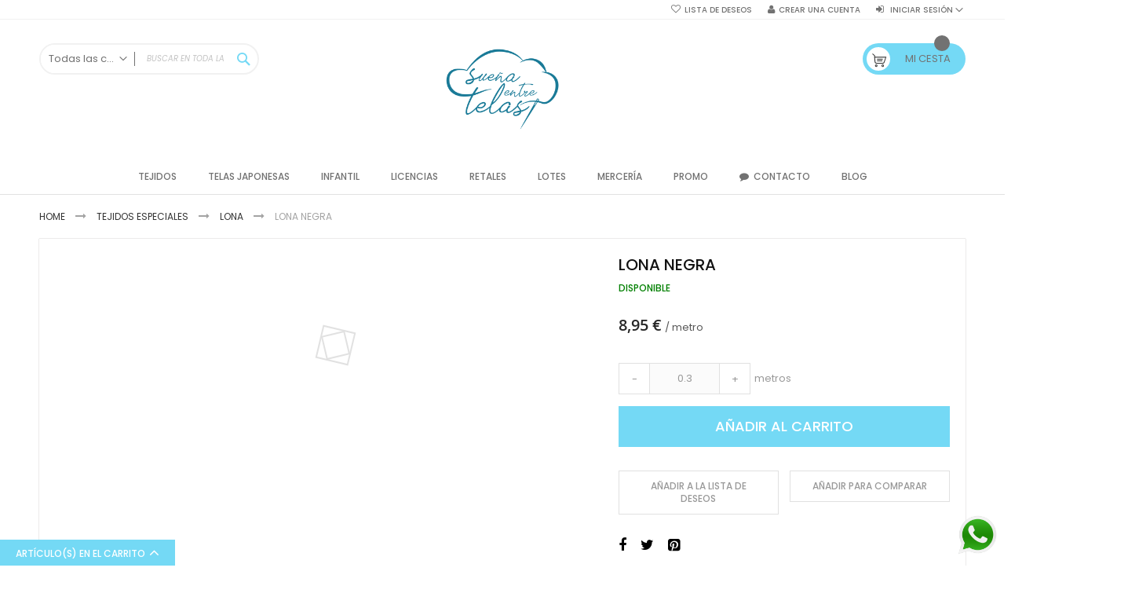

--- FILE ---
content_type: text/html; charset=UTF-8
request_url: https://www.xn--sueaentretelas-snb.es/lona-negra.html
body_size: 28170
content:
<!doctype html>
<html lang="es">
    <head prefix="og: http://ogp.me/ns# fb: http://ogp.me/ns/fb# product: http://ogp.me/ns/product#">
        <script>
    var BASE_URL = 'https\u003A\u002F\u002Fwww.xn\u002D\u002Dsueaentretelas\u002Dsnb.es\u002F';
    var require = {
        'baseUrl': 'https\u003A\u002F\u002Fwww.xn\u002D\u002Dsueaentretelas\u002Dsnb.es\u002Fstatic\u002Fversion1736497312\u002Ffrontend\u002FCodazon\u002Ffastest_furniture\u002Fes_ES'
    };</script>        <meta charset="utf-8"/>
<meta name="title" content="LONA NEGRA"/>
<meta name="description" content="Nuestro sueño…que hagas realidad, con nuestras telas, los proyectos con los que sueñas"/>
<meta name="robots" content="INDEX,FOLLOW"/>
<meta name="viewport" content="width=device-width, initial-scale=1, maximum-scale=1.0, user-scalable=no"/>
<meta name="format-detection" content="telephone=no"/>
<title>LONA NEGRA</title>
<link  rel="stylesheet" type="text/css"  media="all" href="https://www.xn--sueaentretelas-snb.es/static/version1736497312/_cache/merged/cf17438ffd408f2f6f594f467f559059.min.css" />
<link  rel="stylesheet" type="text/css"  media="all" href="https://www.xn--sueaentretelas-snb.es/static/version1736497312/_cache/merged/1e9c0ffdb1b90274916e341c9f777264.min.css" />
<link  rel="stylesheet" type="text/css"  media="screen and (min-width: 768px)" href="https://www.xn--sueaentretelas-snb.es/static/version1736497312/frontend/Codazon/fastest_furniture/es_ES/css/styles-l.min.css" />
<link  rel="stylesheet" type="text/css"  media="print" href="https://www.xn--sueaentretelas-snb.es/static/version1736497312/frontend/Codazon/fastest_furniture/es_ES/css/print.min.css" />
<link  rel="stylesheet" type="text/css"  media="all" href="https://www.xn--sueaentretelas-snb.es/static/version1736497312/frontend/Codazon/fastest_furniture/es_ES/css/custom.min.css" />
<script  type="text/javascript"  src="https://www.xn--sueaentretelas-snb.es/static/version1736497312/frontend/Codazon/fastest_furniture/es_ES/requirejs/require.js"></script>
<script  type="text/javascript"  src="https://www.xn--sueaentretelas-snb.es/static/version1736497312/frontend/Codazon/fastest_furniture/es_ES/mage/requirejs/mixins.js"></script>
<script  type="text/javascript"  src="https://www.xn--sueaentretelas-snb.es/static/version1736497312/frontend/Codazon/fastest_furniture/es_ES/requirejs-config.js"></script>
<script  type="text/javascript"  src="https://www.xn--sueaentretelas-snb.es/static/version1736497312/frontend/Codazon/fastest_furniture/es_ES/Anowave_Ec/js/ec.js"></script>
<script  type="text/javascript"  src="https://www.xn--sueaentretelas-snb.es/static/version1736497312/frontend/Codazon/fastest_furniture/es_ES/Anowave_Ec4/js/ec4.js"></script>
<link  rel="icon" type="image/x-icon" href="https://www.xn--sueaentretelas-snb.es/media/favicon/stores/1/favicon.png" />
<link  rel="shortcut icon" type="image/x-icon" href="https://www.xn--sueaentretelas-snb.es/media/favicon/stores/1/favicon.png" />
<meta name="google-site-verification" content="jnx2ZEkaNYezVWlOeugqNpQz-PCSuG5rxr3tZBLmbvY" />

<style>
.product.attribute.sku{display:none!important}
</style>        <script>
require(['jquery/jquery.cookie'], function() {
    if (jQuery.cookie('mage-messages')) {
        require(['Magento_Customer/js/customer-data'], function(customerData) {
            customerData.reload(['cart'], true);
        });
    }
});
</script>


<script type="text/javascript">
(function() {
var config = {
    config: {
        mixins: {
            'Magento_Catalog/js/catalog-add-to-cart': {
                'Codazon_AjaxCartPro/js/catalog-add-to-cart': true
            }
        }
    },
    map: {
        '*': {
            'codazonSidebar': 'Codazon_AjaxCartPro/js/sidebar',
            'catalogAddToCart': 'Codazon_AjaxCartPro/js/catalog-add-to-cart',
            'Magento_Catalog/js/catalog-add-to-cart': 'Codazon_AjaxCartPro/js/catalog-add-to-cart',
            'mage/dataPost': 'Codazon_AjaxCartPro/js/ajax-post',
            'defaultMageDataPost': 'mage/dataPost' 
        }
    },
	deps: [
        'Codazon_AjaxCartPro/js/ajax-post'
    ]
};
require.config(config);
})();
var ajaxShoppingCart = {"optionUrl":"https:\/\/www.xn--sueaentretelas-snb.es\/quickview\/index\/view\/ajaxcart_option\/1\/","miniCartStyle":0,"popupId":"cdz-minicart-popup","minicartMaxItemsVisible":2};
</script>

<script type="text/javascript">
var cdzAjaxPost = {"updateMsgUrl":"https:\/\/www.xn--sueaentretelas-snb.es\/customer\/section\/load\/?sections=messages&update_section_id=true","replacedActions":{"wishlist\/index\/add":"https:\/\/www.xn--sueaentretelas-snb.es\/ajaxpost\/product_wishlist\/add\/","wishlist\/index\/remove":"https:\/\/www.xn--sueaentretelas-snb.es\/ajaxpost\/product_wishlist\/remove\/","wishlist\/index\/fromcart":"https:\/\/www.xn--sueaentretelas-snb.es\/ajaxpost\/product_wishlist\/fromcart\/","ajaxpost\/product_wishlist\/moveallfromcart":"https:\/\/www.xn--sueaentretelas-snb.es\/ajaxpost\/product_wishlist\/moveallfromcart\/","catalog\/product_compare\/add":"https:\/\/www.xn--sueaentretelas-snb.es\/ajaxpost\/product_compare\/add\/","catalog\/product_compare\/remove":"https:\/\/www.xn--sueaentretelas-snb.es\/ajaxpost\/product_compare\/remove\/","catalog\/product_compare\/clear":"https:\/\/www.xn--sueaentretelas-snb.es\/ajaxpost\/product_compare\/clear\/"},"wishlistEmptyMsg":"No tiene ning\u00fan elemento en su lista de deseos."};
</script>
    <script type="text/x-magento-init">
        {
            "*": {
                "Magento_PageCache/js/form-key-provider": {}
            }
        }
    </script>
<style>
	.ec-gtm-cookie-directive > div { background: #ffffff; color: #000000; -webkit-border-radius: 8px; -moz-border-radius: 8px; -ms-border-radius: 8px; -o-border-radius: 8px; border-radius: 8px;  }
	.ec-gtm-cookie-directive > div > div > div a.action.accept,
    .ec-gtm-cookie-directive > div > div > div a.action.accept-all { color: #8bc53f; }
	.ec-gtm-cookie-directive > div > div > div .ec-gtm-cookie-directive-note-toggle { color: #8bc53f; }
    .ec-gtm-cookie-directive-segments { background: #ffffff; }
    .ec-gtm-cookie-directive-segments > div input[type="checkbox"] + label:before { border:1px solid #000000; }  
</style>
<script data-ommit="true">

	window.dataLayer = window.dataLayer || [];

		
	window.AEC = window.AEC || { version: "103.1.7"	};

		
	AEC.Const = 
	{
		TIMING_CATEGORY_ADD_TO_CART:		'Add To Cart Time',
		TIMING_CATEGORY_REMOVE_FROM_CART:	'Remove From Cart Time',
		TIMING_CATEGORY_PRODUCT_CLICK:		'Product Detail Click Time',
		TIMING_CATEGORY_CHECKOUT:			'Checkout Time',
		TIMING_CATEGORY_CHECKOUT_STEP:		'Checkout Step Time',
		TIMING_CATEGORY_PRODUCT_WISHLIST:	'Add to Wishlist Time',
		TIMING_CATEGORY_PRODUCT_COMPARE:	'Add to Compare Time'
	};

	AEC.Const.URL 					= 'https://www.xn--sueaentretelas-snb.es/';
	AEC.Const.VARIANT_DELIMITER 	= '-';
	AEC.Const.VARIANT_DELIMITER_ATT = ':';

		
	AEC.Const.CHECKOUT_STEP_SHIPPING 	= 1;
	AEC.Const.CHECKOUT_STEP_PAYMENT  	= 2;
	AEC.Const.CHECKOUT_STEP_ORDER  		= 3;

		
	AEC.Const.DIMENSION_SEARCH = 18;

	
	AEC.Const.COOKIE_DIRECTIVE 								= false;
	AEC.Const.COOKIE_DIRECTIVE_SEGMENT_MODE 				= false;
	AEC.Const.COOKIE_DIRECTIVE_SEGMENT_MODE_EVENTS			= ["cookieConsentGranted"];	
	AEC.Const.COOKIE_DIRECTIVE_CONSENT_GRANTED_EVENT 		= "cookieConsentGranted";
	AEC.Const.COOKIE_DIRECTIVE_CONSENT_DECLINE_EVENT 		= "cookieConsentDeclined";

		
	AEC.Const.COOKIE_DIRECTIVE_CONSENT_GRANTED = AEC.CookieConsent.getConsent("cookieConsentGranted");

		
	AEC.Const.CATALOG_CATEGORY_ADD_TO_CART_REDIRECT_EVENT = "catalogCategoryAddToCartRedirect";

		
	AEC.Message = 
	{
		confirm: 			 true,
		confirmRemoveTitle:  "¿Seguro que quiere continuar?",
		confirmRemove: 		 "¿Seguro que desea eliminar este artículo del carrito de la compra?"
	};
			
	AEC.storeName 			= "Default Store View";
	AEC.currencyCode	 	= "EUR";
	AEC.useDefaultValues 	= false;
	AEC.facebook 			= false;
	AEC.facebookInitParams 	= [];

		
	AEC.SUPER = [];

		
	AEC.CONFIGURABLE_SIMPLES = [];

	
	AEC.BUNDLE = {"bundles":[],"options":[]};

	
	AEC.localStorage = true;

		
	AEC.summary = false;

	
	AEC.reset = false;
	
</script>
<script data-ommit="true">

    (summary => 
    {
    	if (summary)
    	{
        	let getSummary = (event) => 
        	{
            	AEC.Request.post("https:\/\/www.xn--sueaentretelas-snb.es\/datalayer\/index\/cart\/",{ event:event }, (response) => 
            	{
                	dataLayer.push(response);
               	});
            };

            ['ec.cookie.remove.item.data','ec.cookie.update.item.data','ec.cookie.add.data'].forEach(event => 
            {
            	AEC.EventDispatcher.on(event, (event => 
            	{
                	return () => 
                	{
                    	setTimeout(() => { getSummary(event); }, 2000);
                    };
                })(event));
            });
    	}
    })(AEC.summary);
    
</script>
<script data-ommit="true">

    if (AEC.GA4)
    {
    	AEC.GA4.enabled = true;

    	    	
    	AEC.GA4.conversion_event = "purchase";

    	    	
    	AEC.GA4.currency = "EUR";

    	    	
    	AEC.GA4.quote = [];
    }
    
</script><script data-ommit="true">

		
	window.dataLayer = window.dataLayer || [];

	
		
	var dataLayerTransport = (function()
	{
		var data = [];
		
		return {
			data:[],
			push: function(data)
			{
				this.data.push(data);
				
				return this;
			},
			serialize: function()
			{
				return this.data;
			}
		}	
	})();
	
</script><script data-ommit="true">

	/* Dynamic remarketing */
	window.google_tag_params = window.google_tag_params || {};

	/* Default pagetype */
	window.google_tag_params.ecomm_pagetype = 'product';

	/* Grouped products collection */
	window.G = [];

	/**
	 * Global revenue 
	 */
	window.revenue = 0;

	/**
	 * DoubleClick
	 */
	window.DoubleClick = 
	{
		DoubleClickRevenue:	 	0,
		DoubleClickTransaction: 0,
		DoubleClickQuantity: 	0
	};
	
	
	AEC.Cookie.visitor({"visitorLoginState":"Logged out","visitorLifetimeValue":0,"visitorExistingCustomer":"No","visitorType":"NOT LOGGED IN","currentStore":"Default Store View"}).push(dataLayer, false);

		
	dataLayer.push({ pageType: "product"});
	
</script>
	<script data-ommit="true">

		
				
    		window.google_tag_params.ecomm_pagetype 	= 'product';
    		window.google_tag_params.ecomm_category 	= 'Tejidos especiales/Lona';
    		window.google_tag_params.ecomm_prodid		= 'COVER 501';
    		window.google_tag_params.ecomm_totalvalue 	=  8.95;
    		window.google_tag_params.returnCustomer 	=  false;

    	
				
		
		AEC.CookieConsent.queue(() => 
		{
			AEC.Cookie.detail({"ecommerce":{"currencyCode":"EUR","detail":{"actionField":{"list":"Lona"},"products":[{"id":"COVER 501","name":"LONA NEGRA","price":8.95,"brand":"","category":"Tejidos especiales\/Lona","dimension10":"Disponible","quantity":1}]},"impressions":[]},"currentStore":"Default Store View"}).push(dataLayer);
			
		}).process();
		
		
		dataLayerTransport.push({"ecommerce":{"currencyCode":"EUR","detail":{"actionField":{"list":"Lona"},"products":[{"id":"COVER 501","name":"LONA NEGRA","price":8.95,"brand":"","category":"Tejidos especiales\/Lona","dimension10":"Disponible","quantity":1}]},"impressions":[]},"currentStore":"Default Store View"});

		
				
		window.G = [];

			</script>


<!-- Google Tag Manager -->
<script>(function(w,d,s,l,i){w[l]=w[l]||[];w[l].push({'gtm.start':
new Date().getTime(),event:'gtm.js'});var f=d.getElementsByTagName(s)[0],
j=d.createElement(s),dl=l!='dataLayer'?'&l='+l:'';j.async=true;j.src=
'https://www.googletagmanager.com/gtm.js?id='+i+dl;f.parentNode.insertBefore(j,f);
})(window,document,'script','dataLayer','GTM-MFNQJWN');</script>
<!-- End Google Tag Manager -->
<script data-ommit="true">

    	
</script>
<script data-ommit="true">AEC.Bind.apply({"performance":false})</script>
<script data-ommit="true">

	AEC.Const.CHECKOUT_STEP_CART	 = 1;
	AEC.Const.CHECKOUT_STEP_CHECKOUT = 2;
	AEC.Const.CHECKOUT_STEP_SHIPPING = 3;
	AEC.Const.CHECKOUT_STEP_PAYMENT  = 4;
	AEC.Const.CHECKOUT_STEP_REVIEW   = 5;
	AEC.Const.CHECKOUT_STEP_ORDER    = 6;
	
</script><link href='https://fonts.googleapis.com/css?family=Poppins:200,200italic,300,300italic,400,400italic,500,500italic,600italic,600italic,700,700italic,800,800italic,900,900italic&amp;subset=latin,cyrillic-ext,cyrillic,greek-ext,greek,vietnamese,latin-ext' rel='stylesheet' type='text/css' />
<script type="text/javascript">
	var ThemeOptions = {
		box_wide: 0,
		rtl_layout: 0,
		sticky_header: 1	};
	if(navigator.userAgent.match(/iPhone|iPod|iPhone Simulator|iPod Simulator/i) !== null){
		document.addEventListener("DOMContentLoaded", function(event) {
			document.body.classList.add('iMenu');
		});
	}
</script>
<script type="application/ld+json">
{
    "@context": "https://schema.org",
    "@type": "LocalBusiness",
    "name": "Sue\u00f1a entre telas",
    "image": "https://www.xn--sueaentretelas-snb.es/media/logo/stores/1/logo-suenya.png",
    "url": "https://www.xn--sueaentretelas-snb.es/",
    "telephone": "+34 621 200 697",
    "priceRange": "\u20ac\u20ac",
    "address": {
        "@type": "PostalAddress",
        "streetAddress": "Calle ESCOLANO 20",
        "addressLocality": "Valencia",
        "addressRegion": "Valencia",
        "postalCode": "46001",
        "addressCountry": "ES"
    },
    "openingHoursSpecification": [
        {
            "@type": "OpeningHoursSpecification",
            "dayOfWeek": [
                "Monday",
                "Tuesday",
                "Wednesday",
                "Thursday",
                "Friday"
            ],
            "opens": "09:30",
            "closes": "13:30"
        },
        {
            "@type": "OpeningHoursSpecification",
            "dayOfWeek": [
                "Monday",
                "Tuesday",
                "Wednesday",
                "Thursday",
                "Friday"
            ],
            "opens": "16:30",
            "closes": "19:30"
        },
        {
            "@type": "OpeningHoursSpecification",
            "dayOfWeek": [
                "Saturday"
            ],
            "opens": "10:00",
            "closes": "13:15"
        }
    ],
    "geo": {
        "@type": "GeoCoordinates",
        "latitude": "39.4713689",
        "longitude": "-0.3818786"
    }
}
</script>

<meta property="og:type" content="product" />
<meta property="og:title"
      content="LONA&#x20;NEGRA" />
<meta property="og:image"
      content="https://www.xn--sueaentretelas-snb.es/media/catalog/product/cache/073b542133629ccde053a7ab9307d24b/c/o/cover_501.png" />
<meta property="og:description"
      content="Lona&#x20;lisa&#x20;en&#x20;color&#x20;negro&#x0D;&#x0A;Recubierta&#x20;de&#x20;PVC,&#x20;lo&#x20;que&#x20;la&#x20;hace&#x20;perfecta&#x20;para&#x20;uso&#x20;impermeable&#x0D;&#x0A;&amp;nbsp&#x3B;&#x0D;&#x0A;Composici&#xF3;n&#x20;100&#x25;&#x20;poli&#xE9;ster&#x0D;&#x0A;Gramaje&#x20;110&#x20;gr&#x2F;m2&#x0D;&#x0A;Ancho&#x20;de&#x20;la&#x20;pieza&#x20;de&#x20;150&#x20;cm&#x0D;&#x0A;Certificado&#x20;OEKO-TEX&#x0D;&#x0A;&amp;nbsp&#x3B;&#x0D;&#x0A;Puedes&#x20;utilizarla&#x20;en&#x20;la&#x20;confecci&#xF3;n&#x20;de&#x20;bolsas,&#x20;bolsos,&#x20;mochilas,&#x20;fundas&#x20;de&#x20;sillas,&#x20;muebles&#x20;de&#x20;exterior,&#x20;chaquetas,&#x20;ropa&#x20;funcional,&#x20;chubasqueros&#x20;y&#x20;mucho&#x20;m&#xE1;s&#x0D;&#x0A;Es&#x20;resistente&#x20;al&#x20;sol,&#x20;pero&#x20;no&#x20;tiene&#x20;tratamiento&#x20;para&#x20;exteriores&#x0D;&#x0A;&amp;nbsp&#x3B;&#x0D;&#x0A;" />
<meta property="og:url" content="https://www.xn--sueaentretelas-snb.es/tejidos/loneta-jardin-flores.html" />
    <meta property="product:price:amount" content="8.95"/>
    <meta property="product:price:currency"
      content="EUR"/>
                        <script src="https://cdn.brevo.com/js/sdk-loader.js" async></script>
                    <script>
                        window.Brevo = window.Brevo || [];
                        Brevo.push([
                            "init",
                            {
                                client_key: "fk5xwdp7r80qoppntijx6l1g",
                                email_id: "",
                            },
                        ]);
                    </script>
</head>
    <body data-container="body"
          data-mage-init='{"loaderAjax": {}, "loader": { "icon": "https://www.xn--sueaentretelas-snb.es/static/version1736497312/frontend/Codazon/fastest_furniture/es_ES/images/loader-2.gif"}}'
        id="html-body" itemtype="http://schema.org/Product" itemscope="itemscope" class="catalog-product-view product-lona-negra page-layout-1column page-layout-product-full-width">
        
<script type="text/x-magento-init">
    {
        "*": {
            "Magento_PageBuilder/js/widget-initializer": {
                "config": {"[data-content-type=\"slider\"][data-appearance=\"default\"]":{"Magento_PageBuilder\/js\/content-type\/slider\/appearance\/default\/widget":false},"[data-content-type=\"map\"]":{"Magento_PageBuilder\/js\/content-type\/map\/appearance\/default\/widget":false},"[data-content-type=\"row\"]":{"Magento_PageBuilder\/js\/content-type\/row\/appearance\/default\/widget":false},"[data-content-type=\"tabs\"]":{"Magento_PageBuilder\/js\/content-type\/tabs\/appearance\/default\/widget":false},"[data-content-type=\"slide\"]":{"Magento_PageBuilder\/js\/content-type\/slide\/appearance\/default\/widget":{"buttonSelector":".pagebuilder-slide-button","showOverlay":"hover","dataRole":"slide"}},"[data-content-type=\"banner\"]":{"Magento_PageBuilder\/js\/content-type\/banner\/appearance\/default\/widget":{"buttonSelector":".pagebuilder-banner-button","showOverlay":"hover","dataRole":"banner"}},"[data-content-type=\"buttons\"]":{"Magento_PageBuilder\/js\/content-type\/buttons\/appearance\/inline\/widget":false},"[data-content-type=\"products\"][data-appearance=\"carousel\"]":{"Magento_PageBuilder\/js\/content-type\/products\/appearance\/carousel\/widget":false}},
                "breakpoints": {"desktop":{"label":"Desktop","stage":true,"default":true,"class":"desktop-switcher","icon":"Magento_PageBuilder::css\/images\/switcher\/switcher-desktop.svg","conditions":{"min-width":"1024px"},"options":{"products":{"default":{"slidesToShow":"5"}}}},"tablet":{"conditions":{"max-width":"1024px","min-width":"768px"},"options":{"products":{"default":{"slidesToShow":"4"},"continuous":{"slidesToShow":"3"}}}},"mobile":{"label":"Mobile","stage":true,"class":"mobile-switcher","icon":"Magento_PageBuilder::css\/images\/switcher\/switcher-mobile.svg","media":"only screen and (max-width: 768px)","conditions":{"max-width":"768px","min-width":"640px"},"options":{"products":{"default":{"slidesToShow":"3"}}}},"mobile-small":{"conditions":{"max-width":"640px"},"options":{"products":{"default":{"slidesToShow":"2"},"continuous":{"slidesToShow":"1"}}}}}            }
        }
    }
</script>
<script type="text/x-magento-init">
{	"*":{
		"Magento_Theme/js/fastest_fashion":{}
	}
}
</script>
<script type="text/x-magento-init">
    {
        "*": {
            "mage/cookies": {
                "expires": null,
                "path": "\u002F",
                "domain": ".www.xn\u002D\u002Dsueaentretelas\u002Dsnb.es",
                "secure": false,
                "lifetime": "3600"
            }
        }
    }
</script>
    <noscript>
        <div class="message global noscript">
            <div class="content">
                <p>
                    <strong>Parece que JavaScript está deshabilitado en su navegador.</strong>
                    <span>
                        Para obtener la mejor experiencia en nuestro sitio, asegúrese de activar Javascript en su navegador.                    </span>
                </p>
            </div>
        </div>
    </noscript>

<script>
    window.cookiesConfig = window.cookiesConfig || {};
    window.cookiesConfig.secure = true;
</script><script>    require.config({
        map: {
            '*': {
                wysiwygAdapter: 'mage/adminhtml/wysiwyg/tiny_mce/tinymce4Adapter'
            }
        }
    });</script><script>
    require.config({
        paths: {
            googleMaps: 'https\u003A\u002F\u002Fmaps.googleapis.com\u002Fmaps\u002Fapi\u002Fjs\u003Fv\u003D3\u0026key\u003D'
        },
        config: {
            'Magento_PageBuilder/js/utils/map': {
                style: ''
            },
            'Magento_PageBuilder/js/content-type/map/preview': {
                apiKey: '',
                apiKeyErrorMessage: 'You\u0020must\u0020provide\u0020a\u0020valid\u0020\u003Ca\u0020href\u003D\u0027https\u003A\u002F\u002Fwww.xn\u002D\u002Dsueaentretelas\u002Dsnb.es\u002Fadminhtml\u002Fsystem_config\u002Fedit\u002Fsection\u002Fcms\u002F\u0023cms_pagebuilder\u0027\u0020target\u003D\u0027_blank\u0027\u003EGoogle\u0020Maps\u0020API\u0020key\u003C\u002Fa\u003E\u0020to\u0020use\u0020a\u0020map.'
            },
            'Magento_PageBuilder/js/form/element/map': {
                apiKey: '',
                apiKeyErrorMessage: 'You\u0020must\u0020provide\u0020a\u0020valid\u0020\u003Ca\u0020href\u003D\u0027https\u003A\u002F\u002Fwww.xn\u002D\u002Dsueaentretelas\u002Dsnb.es\u002Fadminhtml\u002Fsystem_config\u002Fedit\u002Fsection\u002Fcms\u002F\u0023cms_pagebuilder\u0027\u0020target\u003D\u0027_blank\u0027\u003EGoogle\u0020Maps\u0020API\u0020key\u003C\u002Fa\u003E\u0020to\u0020use\u0020a\u0020map.'
            },
        }
    });
</script>

<script>
    require.config({
        shim: {
            'Magento_PageBuilder/js/utils/map': {
                deps: ['googleMaps']
            }
        }
    });
</script>
<!-- Google Tag Manager (noscript) -->
<noscript><iframe src="https://www.googletagmanager.com/ns.html?id=GTM-MFNQJWN"
height="0" width="0" style="display:none;visibility:hidden"></iframe></noscript>
<!-- End Google Tag Manager (noscript) -->
<div class="page-wrapper"><header class="page-header"><div class="panel wrapper"><div class="panel header"><div class="header-stores">
</div><a class="action skip contentarea"
   href="#contentarea">
    <span>
        Ir al contenido    </span>
</a>
<ul class="header links">    <li class="greet welcome" data-bind="scope: 'customer'">
        <!-- ko if: customer().fullname  -->
        <span class="logged-in"
              data-bind="text: new String('¡ Bienvenido %1!').replace('%1', customer().fullname)">
        </span>
        <!-- /ko -->
        <!-- ko ifnot: customer().fullname  -->
        <span class="not-logged-in"
              data-bind="html: ''"></span>
                <!-- /ko -->
    </li>
    <script type="text/x-magento-init">
    {
        "*": {
            "Magento_Ui/js/core/app": {
                "components": {
                    "customer": {
                        "component": "Magento_Customer/js/view/customer"
                    }
                }
            }
        }
    }
    </script>
<li class="link wishlist" data-bind="scope: 'wishlist'">
    <a href="https://www.xn--sueaentretelas-snb.es/wishlist/">Lista de deseos        <!-- ko if: wishlist().counter -->
        <span data-bind="text: wishlist().counter" class="counter qty"></span>
        <!-- /ko -->
    </a>
</li>
<script type="text/x-magento-init">
    {
        "*": {
            "Magento_Ui/js/core/app": {
                "components": {
                    "wishlist": {
                        "component": "Magento_Wishlist/js/view/wishlist"
                    }
                }
            }
        }
    }

</script>
<li class="authorization-link switcher log-in" id="authorization-top-link"> 		<a style="display:none" class="log-in link" href="https://www.xn--sueaentretelas-snb.es/customer/account/login/referer/aHR0cHM6Ly93d3cueG4tLXN1ZWFlbnRyZXRlbGFzLXNuYi5lcy9sb25hLW5lZ3JhLmh0bWw%2C/">
        Iniciar sesión    </a>
	<div class="actions dropdown options switcher-options">
		<div class="action toggle switcher-trigger" id="authorization-trigger">
			Iniciar sesión		</div>
		<div style="display:none;" id="cdz-login-form-dropdown" class="cdz-login-form-dropdown dropdown switcher-dropdown"  data-mage-init='{"dropdownDialog":{
					"appendTo":"#authorization-top-link > .options",
					"triggerTarget":"#authorization-trigger",
					"closeOnMouseLeave": false,
					"triggerClass":"active",
					"parentClass":"active",
					"buttons":null}}'>
			<div class="block block-customer-login">
    <div class="block-content" >
                <form class="form form-login"
              action="https://www.xn--sueaentretelas-snb.es/customer/account/loginPost/referer/aHR0cHM6Ly93d3cueG4tLXN1ZWFlbnRyZXRlbGFzLXNuYi5lcy9sb25hLW5lZ3JhLmh0bWw,"
              method="post"
              data-mage-init='{"validation":{}}'>
            <input name="form_key" type="hidden" value="BKLeeVNxvR9JlKYq" />            <fieldset class="fieldset login" data-hasrequired="* Campos obligatorios">
                <div class="field email required">
                    <!--<label class="label" for="email"><span>Correo electrónico</span></label>-->
                    <div class="control">
                        <input placeholder="Correo electrónico" name="login[username]" value=""  autocomplete="off" type="email" class="input-text" title="Correo electrónico" data-validate="{required:true, 'validate-email':true}"/>
                    </div>
                </div>
                <div class="field password required">
                    <!--<label for="pass" class="label"><span>Contraseña</span></label>-->
                    <div class="control">
                        <input placeholder="Contraseña" name="login[password]" type="password"  autocomplete="off" class="input-text" title="Contraseña" data-validate="{required:true, 'validate-password':true}"/>
                    </div>
                </div>
                                <div class="actions-toolbar">
                    <div class="">
						<button type="submit" class="action login primary" name="send"><span>Entrar</span></button></div>
						<!--<a class="action create primary" href="https://www.xn--sueaentretelas-snb.es/customer/account/create/"><span>Sign up</span></a>-->
					<div class="secondary">
					<a class="action remind" href="https://www.xn--sueaentretelas-snb.es/customer/account/forgotpassword/"><span>¿Olvidó su contraseña?</span></a>
					</div>
                </div>
            </fieldset>
        </form>
    </div>
</div>
		</div>
	</div>
	</li>
<li><a href="https://www.xn--sueaentretelas-snb.es/customer/account/create/" id="idXgE1GTET" class="register-link" >Crear una cuenta</a></li></ul></div></div><div class="header-wrapper-content sticky-menu"><div class="header content"><div class="row"><div class="col-sm-8 col-md-6"><div class="header-wrapper-left"><div class="search-wrapper">
	<div class="search-content block block-search" id="search-content">
        <a class="search-icon" title="Search" href="javascript:void(0);"><span>Search</span></a>        
		
		<div class="search-form-container"  >
			<form class="form minisearch" id="search_mini_form" action="https://www.xn--sueaentretelas-snb.es/catalogsearch/result/" method="get">
				<div class="field search">
					<label class="label" for="search" data-role="minisearch-label">
						<span>Search</span>
					</label>
					<div class="control">
						<input id="search"
                           data-mage-init='{"quickSearch":{
                                "formSelector":"#search_mini_form",
                                "url":"https://www.xn--sueaentretelas-snb.es/search/ajax/suggest/",
                                "destinationSelector":"#search_autocomplete"}
                           }'
                           type="text"
                           name="q"
                           value=""
                           placeholder="Buscar en toda la tienda..."
                           class="input-text"
						   onfocus="this.placeholder = ''" 
						   onblur="this.placeholder = 'Buscar en toda la tienda...'"
                           maxlength="128"
                           role="combobox"
                           aria-haspopup="false"
                           aria-autocomplete="both"
                           autocomplete="off"
                           aria-expanded="false"/>
						<div id="search_autocomplete" class="search-autocomplete"></div>
						<div class="nested">
    <a class="action advanced" href="https://www.xn--sueaentretelas-snb.es/catalogsearch/advanced/" data-action="advanced-search">
        Búsqueda avanzada    </a>
</div>

<div data-bind="scope: 'searchsuiteautocomplete_form'">
    <!-- ko template: getTemplate() --><!-- /ko -->
</div>

<script type="text/x-magento-init">
{
    "*": {
        "Magento_Ui/js/core/app": {
            "components": {
                "searchsuiteautocomplete_form": {
                    "component": "MageWorx_SearchSuiteAutocomplete/js/autocomplete"
                },
                "searchsuiteautocompleteBindEvents": {
                    "component": "MageWorx_SearchSuiteAutocomplete/js/bindEvents",
                    "config": {
                        "searchFormSelector": "#search_mini_form",
                        "searchButtonSelector": "button.search",
                        "inputSelector": "#search, #mobile_search, .minisearch input[type=\"text\"]",
                        "searchDelay": "500"
                    }
                },
                "searchsuiteautocompleteDataProvider": {
                    "component": "MageWorx_SearchSuiteAutocomplete/js/dataProvider",
                    "config": {
                        "url": "https://www.xn--sueaentretelas-snb.es/mageworx_searchsuiteautocomplete/ajax/index/"
                    }
                }
            }
        }
    }
}
</script><div class="cdz-cat-search" data-mage-init='{"Codazon_ThemeOptions\/js\/category-search":{"allCatText":"Todas las categor\u00edas","currentCat":false}}'>
    <div class="inner">
        <a href="javascript:;" class="current-cat" data-role="trigger"><span>Todas las categorías</span></a>
        <div class="category-chooser dropdown" data-role="dropdown">
            <div class="dropdown-inner">
                <ul class="category-list" data-role="category-list">
                    <li><a class="all-cat">Todas las categorías</a></li>
                    <li><a data-id="279" >Telas Japonesas</a></li><li class="parent"><a data-id="178" >Lotes</a><ul><li><a data-id="356" >Lotes de trozos </a></li><li><a data-id="357" >Fat Quarters</a></li></ul></li><li><a data-id="44" >Retales</a></li><li><a data-id="340" >Tarjeta regalo</a></li><li class="parent"><a data-id="92" >Tejidos</a><ul><li class="parent"><a data-id="359" >Telas de Algodón</a><ul><li><a data-id="171" >Tela de Cretona</a></li><li class="parent"><a data-id="21" >Tela de Popelín</a><ul><li><a data-id="63" >Especial Cuna</a></li><li><a data-id="94" >Algodón/ Poliéster</a></li></ul></li></ul></li><li class="parent"><a data-id="25" >Tejido Batista</a><ul><li><a data-id="64" >Telas Batista Lisa</a></li><li><a data-id="65" >Telas Batista Estampada</a></li><li><a data-id="66" >Telas Batista Perforada</a></li><li><a data-id="67" >Telas Batista Bordada</a></li></ul></li><li class="parent"><a data-id="3" >Tejidos de punto</a><ul><li><a data-id="45" >Tejido Punto Camiseta</a></li><li><a data-id="48" >Tejido Punto Sudadera</a></li><li><a data-id="353" >Tejido Punto Neopreno</a></li><li><a data-id="354" >Tejido Punto roma</a></li><li><a data-id="377" >Punto de viscosa</a></li></ul></li><li><a data-id="207" >Tejidos con Acrílico</a></li><li><a data-id="148" >Tejidos con Elastano</a></li><li><a data-id="39" >Tejido de Fieltro</a></li><li class="parent"><a data-id="40" >Guatas y entretelas</a><ul><li><a data-id="76" >Guata para Patchwork</a></li><li><a data-id="77" >Entretela Adhesiva</a></li><li><a data-id="78" >Entretelas no adhesivas</a></li><li><a data-id="137" >Estabilizador y foam</a></li></ul></li><li><a data-id="37" >Tela de Loneta</a></li><li class="parent"><a data-id="17" >Tela de Piqué</a><ul><li><a data-id="58" >Tela de Piqué de Canutillo</a></li><li><a data-id="59" >Tela de piqué de Panal</a></li></ul></li><li class="parent"><a data-id="14" >Tejido de Rizo</a><ul><li><a data-id="95" >Tejido de rizo de Bambú</a></li><li><a data-id="96" >Tejido de rizo de Algodón 100%</a></li></ul></li><li><a data-id="38" >Lino </a></li><li class="parent"><a data-id="145" >Invierno</a><ul><li><a data-id="146" >Viella</a></li><li><a data-id="179" >minky</a></li><li><a data-id="180" >Coralina</a></li><li><a data-id="181" >French Terry</a></li><li><a data-id="194" >acolchado</a></li><li><a data-id="206" >franela</a></li><li><a data-id="209" >micropana</a></li><li><a data-id="210" >Paño</a></li><li><a data-id="88" >Pana</a></li><li><a data-id="212" >Terciopelo</a></li><li><a data-id="214" >sudadera</a></li><li><a data-id="223" >lana</a></li><li><a data-id="234" >polar</a></li><li><a data-id="235" >pelo</a></li></ul></li><li><a data-id="55" >Licencias</a></li><li><a data-id="125" >Vaquero</a></li><li><a data-id="52" >Waffle</a></li><li><a data-id="126" >Muselina</a></li><li><a data-id="133" >Plumeti</a></li><li><a data-id="134" >Seersucker</a></li><li><a data-id="160" >Nylon</a></li><li><a data-id="177" >Spandex</a></li><li><a data-id="204" >Gobelino</a></li><li><a data-id="208" >Lana</a></li><li><a data-id="213" >Poliamida</a></li><li><a data-id="222" >Rayon</a></li><li><a data-id="225" >Algodón orgánico</a></li><li><a data-id="271" >Poliuretano</a></li><li><a data-id="274" >Pvc</a></li><li><a data-id="275" >Microfibra</a></li><li><a data-id="320" >Cupro</a></li><li><a data-id="346" >Algodón reciclado</a></li><li><a data-id="152" >Bambula</a></li><li class="parent"><a data-id="355" >Poliéster</a><ul><li><a data-id="305" >Poliéster reciclado</a></li></ul></li><li><a data-id="360" >Viscosa</a></li><li><a data-id="369" >Lúrex</a></li></ul></li><li class="parent"><a data-id="41" >Tejidos especiales</a><ul><li class="parent"><a data-id="79" >Forro</a><ul><li><a data-id="153" >Acetato</a></li></ul></li><li><a data-id="80" >Tul</a></li><li><a data-id="81" >Retorta</a></li><li><a data-id="82" >Arpillera</a></li><li><a data-id="83" >Panamá</a></li><li><a data-id="85" >Raso</a></li><li><a data-id="124" >Gabardina</a></li><li><a data-id="127" >Pull</a></li><li><a data-id="128" >Impermeable</a></li><li><a data-id="138" >Isotérmico</a></li><li><a data-id="140" >Strech</a></li><li><a data-id="142" >Mesh</a></li><li><a data-id="149" >Polipiel</a></li><li><a data-id="150" >Pizarra</a></li><li><a data-id="154" >Lycra</a></li><li><a data-id="161" >Corcho</a></li><li><a data-id="165" >Plástico</a></li><li><a data-id="166" >Otomán</a></li><li><a data-id="167" >Tafetán</a></li><li><a data-id="187" >Antideslizante</a></li><li><a data-id="215" >Satén</a></li><li><a data-id="219" >Piel de melocotón</a></li><li><a data-id="231" >Lona</a></li><li><a data-id="330" >Cañamazo</a></li><li><a data-id="333" >Shantung</a></li><li><a data-id="358" >Patchwork</a></li></ul></li><li class="parent"><a data-id="35" >Infantil</a><ul><li><a data-id="108" >Licencias</a></li><li><a data-id="109" >Estrellas</a></li><li><a data-id="116" >animales</a></li><li><a data-id="129" >monstruos</a></li><li><a data-id="135" >peces</a></li><li><a data-id="141" >unicornios</a></li><li><a data-id="168" >personajes</a></li><li><a data-id="217" >dinosaurios</a></li><li><a data-id="218" >vehículos</a></li></ul></li><li class="parent"><a data-id="30" >Licencias</a><ul><li><a data-id="68" >Superhéroes</a></li><li><a data-id="69" >Infantiles</a></li><li><a data-id="131" >Disney</a></li><li><a data-id="159" >Harry Potter</a></li></ul></li><li class="parent"><a data-id="189" >Mercería</a><ul><li class="parent"><a data-id="190" >Cremalleras</a><ul><li><a data-id="196" >cursores</a></li></ul></li><li class="parent"><a data-id="198" >Hilos</a><ul><li><a data-id="192" >Hilo poliéster</a></li><li><a data-id="197" >Hilo espuma remallar</a></li><li><a data-id="371" >Hilo de hilvanar</a></li></ul></li><li class="parent"><a data-id="200" >Cintas y cordones</a><ul><li><a data-id="361" >Cordón de algodón</a></li><li><a data-id="362" >Cinta de mochila</a></li><li><a data-id="367" >Bies</a></li></ul></li><li><a data-id="201" >anillas y reguladores</a></li><li><a data-id="202" >agujas y alfileres</a></li><li><a data-id="203" >cierres</a></li><li><a data-id="239" >Cierres y snaps</a></li><li><a data-id="248" >Marcadores</a></li><li><a data-id="249" >Chupeteros y mordedores</a></li><li><a data-id="250" >mosquetones</a></li><li><a data-id="251" >Reglas</a></li><li><a data-id="252" >Tijeras</a></li><li><a data-id="277" >botones</a></li><li><a data-id="283" >gomas</a></li><li><a data-id="288" >Charms o dijes</a></li><li><a data-id="289" >Prensatelas</a></li><li><a data-id="293" >Dedales</a></li><li><a data-id="300" >Puntillas</a></li><li><a data-id="313" >Etiquetas handmade</a></li><li><a data-id="332" >Duet</a></li><li><a data-id="334" >Bies</a></li></ul></li><li class="parent"><a data-id="184" >Patrones</a><ul><li class="parent"><a data-id="185" >Revistas</a><ul><li><a data-id="297" >Burda</a></li><li><a data-id="325" >Pommé</a></li><li><a data-id="329" >Fibre Mood</a></li></ul></li><li><a data-id="186" >Papel de manila</a></li><li><a data-id="298" >quilt patchwork</a></li><li><a data-id="331" >Papel acartonado</a></li><li><a data-id="338" >Libros costura</a></li></ul></li><li class="parent"><a data-id="228" >Marcas</a><ul><li><a data-id="229" >Poppy</a></li><li><a data-id="232" >Katia</a></li><li><a data-id="233" >Prym</a></li><li><a data-id="240" >Pony</a></li><li><a data-id="241" >Schmetz</a></li><li><a data-id="246" >Burda</a></li><li><a data-id="253" >Palmera</a></li><li><a data-id="254" >Kai</a></li><li><a data-id="255" >Freudenberg</a></li><li><a data-id="257" >Stenzo Textiles</a></li><li><a data-id="258" >Ideas Patch &amp; Quilt</a></li><li><a data-id="259" >Dama</a></li><li><a data-id="261" >Cotonet</a></li><li><a data-id="262" >Babyboom</a></li><li><a data-id="263" >Indigo Fabrics</a></li><li><a data-id="264" >Patchwork Secrets</a></li><li><a data-id="265" >Heat &amp; Bond</a></li><li><a data-id="266" >Odif</a></li><li><a data-id="267" >Gütermann</a></li><li><a data-id="268" >Sewline</a></li><li><a data-id="270" >Michael Miller</a></li><li><a data-id="273" >Nadel</a></li><li><a data-id="276" >Bismark</a></li><li><a data-id="278" >Clover</a></li><li><a data-id="280" >Junko Matsuda</a></li><li><a data-id="281" >Vliseline</a></li><li><a data-id="282" >Lydia Solaz</a></li><li><a data-id="287" >SewMate</a></li><li><a data-id="291" >Velcro</a></li><li><a data-id="292" >Cose</a></li><li><a data-id="294" >Fujix</a></li><li><a data-id="295" >Daruma</a></li><li><a data-id="299" >El rincón de Fini</a></li><li><a data-id="307" >Jabalí</a></li><li><a data-id="308" >Folch</a></li><li><a data-id="309" >Domotex</a></li><li><a data-id="310" >Vivocord</a></li><li><a data-id="311" >Ojutie</a></li><li><a data-id="312" >Necchi</a></li><li><a data-id="315" >Robert Kaufman</a></li><li><a data-id="316" >Carioca</a></li><li><a data-id="318" >Premax</a></li><li><a data-id="319" >DCreative</a></li><li><a data-id="321" >Isabella Rose</a></li><li><a data-id="322" >L&#039;Atelier Perdu</a></li><li><a data-id="323" >Widham Fabrics</a></li><li><a data-id="324" >Camelot Fabrics</a></li><li><a data-id="328" >Verhees</a></li><li><a data-id="335" >Xakoa</a></li><li><a data-id="337" >Hemline</a></li><li><a data-id="347" >Maywood Studio</a></li><li><a data-id="348" >Benartex Designer Fabrics</a></li><li><a data-id="350" >Stof fabrics</a></li><li><a data-id="351" >Fuxicos e Fricotes</a></li><li><a data-id="352" >Fany</a></li></ul></li><li class="parent"><a data-id="242" >Certificados</a><ul><li><a data-id="243" >OEKO-TEX</a></li><li><a data-id="244" >GOTS</a></li><li><a data-id="245" >BIOALGODON</a></li><li><a data-id="260" >Global Recycled Standard</a></li><li><a data-id="304" >Ecovero</a></li></ul></li><li class="parent"><a data-id="339" >PROMO</a><ul><li><a data-id="342" >ESPECIAL</a></li><li><a data-id="368" >PROMOCION NAVIDAD</a></li><li><a data-id="372" >ULTIMOS METROS 10% DESCUENTO</a></li><li><a data-id="373" >ULTIMOS METROS 15% DESCUENTO</a></li></ul></li><li><a data-id="366" >Telas americanas</a></li>                </ul>
            </div>
        </div>
    </div>
</div>
<script>
document.getElementById('search_mini_form').classList.add('has-cat');
</script>
					</div>
				</div>
				<div class="actions">
					<button type="submit"
					title="Search"
					class="action search primary">
						<span>Search</span>
					</button>
				</div>
			</form>
		</div>
		
	</div>
</div>
</div></div><div class="col-sm-8 col-md-12"><div class="header-wrapper-center text-center"><div class="logo-center"><span data-action="toggle-nav" class="action nav-toggle"><span>Toggle Nav</span></span>
    <a class="logo" href="https://www.xn--sueaentretelas-snb.es/" title="Sueña entre telas">
        <img class="main-logo" src="https://www.xn--sueaentretelas-snb.es/media/logo/stores/1/logo-suenya.png"
             alt="Sueña entre telas"
             width="170"                     />
                <img class="small-logo" src="https://www.xn--sueaentretelas-snb.es/media/codazon/themeoptions/background/logo-suenya_2_.png"
             alt="Sueña entre telas"
             width="170"                     />      
    </a>
</div></div></div><div class="col-sm-8 col-md-6"><div class="header-wrapper-right">
<div data-block="minicart" class="minicart-wrapper">
    <a class="action showcart" href="https://www.xn--sueaentretelas-snb.es/checkout/cart/"
       data-bind="scope: 'minicart_content'">
        <span class="text">Mi cesta</span>
        <span class="price-label" data-bind="html: getCartParam('subtotal')">
            <!-- ko if: getCartParam('subtotal') -->
        		<!-- ko text: getCartParam('subtotal') --><!-- /ko -->
        	<!-- /ko -->
        	<!-- ko ifnot: getCartParam('subtotal') -->
            	<!-- ko i18n: '0.00' --><!-- /ko -->
            <!-- /ko -->
        </span>
        <span class="counter qty empty"
              data-bind="css: { empty: !!getCartParam('summary_count') == false }, blockLoader: isLoading">
            <span class="counter-number">
             <!-- ko ifnot: getCartParam('summary_count') -->
                <!-- ko i18n: '0 ' --><!-- /ko -->
            <!-- /ko -->
            <!-- ko if: getCartParam('summary_count') -->
            	<!-- ko text: getCartParam('summary_count') --><!-- /ko -->
            <!-- /ko -->            	
            </span>
            <span class="counter-label">
            <!-- ko if: getCartParam('summary_count') -->
                <!-- ko text: getCartParam('summary_count') --><!-- /ko -->
                <!-- ko i18n: 'items' --><!-- /ko -->
            <!-- /ko -->
            </span>
        </span>
    </a>
            <div class="block block-minicart empty"
             data-role="dropdownDialog"
             data-mage-init='{"dropdownDialog":{
                "appendTo":"[data-block=minicart]",
                "triggerTarget":".showcart",
                "timeout": "2000",
                "closeOnMouseLeave": false,
                "closeOnEscape": true,
                "triggerClass":"active",
                "parentClass":"active",
                "buttons":[]}}'>
            <div id="minicart-content-wrapper" data-bind="scope: 'minicart_content'">
                <!-- ko template: getTemplate() --><!-- /ko -->
            </div>
                    </div>
        <script>
        window.checkout = {"shoppingCartUrl":"https:\/\/www.xn--sueaentretelas-snb.es\/checkout\/cart\/","checkoutUrl":"https:\/\/www.xn--sueaentretelas-snb.es\/checkout\/","updateItemQtyUrl":"https:\/\/www.xn--sueaentretelas-snb.es\/checkout\/sidebar\/updateItemQty\/","removeItemUrl":"https:\/\/www.xn--sueaentretelas-snb.es\/checkout\/sidebar\/removeItem\/","imageTemplate":"Magento_Catalog\/product\/image_with_borders","baseUrl":"https:\/\/www.xn--sueaentretelas-snb.es\/","minicartMaxItemsVisible":5,"websiteId":"1","maxItemsToDisplay":10,"storeId":"1","storeGroupId":"1","customerLoginUrl":"https:\/\/www.xn--sueaentretelas-snb.es\/customer\/account\/login\/referer\/aHR0cHM6Ly93d3cueG4tLXN1ZWFlbnRyZXRlbGFzLXNuYi5lcy9sb25hLW5lZ3JhLmh0bWw%2C\/","isRedirectRequired":false,"autocomplete":"off","captcha":{"user_login":{"isCaseSensitive":false,"imageHeight":50,"imageSrc":"","refreshUrl":"https:\/\/www.xn--sueaentretelas-snb.es\/captcha\/refresh\/","isRequired":false,"timestamp":1769996934}}};
    </script>
    <script type="text/x-magento-init">
    {
        "[data-block='minicart']": {
            "Magento_Ui/js/core/app": {"components":{"minicart_content":{"children":{"subtotal.container":{"children":{"subtotal":{"children":{"subtotal.totals":{"config":{"display_cart_subtotal_incl_tax":1,"display_cart_subtotal_excl_tax":0,"template":"Magento_Tax\/checkout\/minicart\/subtotal\/totals"},"children":{"subtotal.totals.msrp":{"component":"Magento_Msrp\/js\/view\/checkout\/minicart\/subtotal\/totals","config":{"displayArea":"minicart-subtotal-hidden","template":"Magento_Msrp\/checkout\/minicart\/subtotal\/totals"}}},"component":"Magento_Tax\/js\/view\/checkout\/minicart\/subtotal\/totals"}},"component":"uiComponent","config":{"template":"Magento_Checkout\/minicart\/subtotal"}}},"component":"uiComponent","config":{"displayArea":"subtotalContainer"}},"item.renderer":{"component":"Magento_Checkout\/js\/view\/cart-item-renderer","config":{"displayArea":"defaultRenderer","template":"Magento_Checkout\/minicart\/item\/default"},"children":{"item.image":{"component":"Magento_Catalog\/js\/view\/image","config":{"template":"Magento_Catalog\/product\/image","displayArea":"itemImage"}},"checkout.cart.item.price.sidebar":{"component":"uiComponent","config":{"template":"Magento_Checkout\/minicart\/item\/price","displayArea":"priceSidebar"}}}},"extra_info":{"component":"uiComponent","config":{"displayArea":"extraInfo"}},"promotion":{"component":"uiComponent","config":{"displayArea":"promotion"}}},"config":{"itemRenderer":{"default":"defaultRenderer","simple":"defaultRenderer","virtual":"defaultRenderer"},"template":"Magento_Checkout\/minicart\/content"},"component":"Magento_Checkout\/js\/view\/minicart"}},"types":[]}        },
        "*": {
            "Magento_Ui/js/block-loader": "https://www.xn--sueaentretelas-snb.es/static/version1736497312/frontend/Codazon/fastest_furniture/es_ES/images/loader-1.gif"
        }
    }
    </script>
</div>



<div class="mobile-search-wrapper">
	<div class="mobile-search-content block block-search" id="mobile-search-content">
		<div class="mobile-search-form-container" id="mobile-search-form-container"></div>
	</div>
</div>
<script type="text/javascript">
require(['jquery'],function($){
    var $searchform = $('#search_mini_form'), $mbwrap = $('#mobile-search-form-container'), $pcwrap = $('#search-content .search-form-container').first();
    var winwidth = window.innerWidth, adapt = 768;
    function searchPosition(winwidth){
        if (winwidth < adapt) {
            $searchform.appendTo($mbwrap);
            $('[data-action="advanced-search"]',$searchform).css('display','none');
        }else{
            $searchform.appendTo($pcwrap);
            $('[data-action="advanced-search"]',$searchform).css('display','');
        }
    }
    searchPosition(winwidth);
    $(window).resize(function(){
        var newwidth = window.innerWidth;
        if( (winwidth < adapt && newwidth >= adapt) || (winwidth >= adapt && newwidth < adapt) ){
            searchPosition(newwidth);
            winwidth = newwidth;
        }
    });
});
</script>
</div></div></div></div><div class="header-wrapper-bottom"><div class="header content"><div class="header-main-menu">    <div class="sections nav-sections">
                <div class="section-items nav-sections-items"
             data-mage-init='{"tabs":{"openedState":"active"}}'>
                                            <div class="section-item-title nav-sections-item-title"
                     data-role="collapsible">
                    <a class="nav-sections-item-switch"
                       data-toggle="switch" href="#store.menu">
                        Menú                    </a>
                </div>
                <div class="section-item-content nav-sections-item-content"
                     id="store.menu"
                     data-role="content">
                    <div class="menu-container"><div class="widget block block-static-block">
    <style>#best-seller-tab-1 .products-grid .product-item .product-item-info .cdz-product-bottom:not(.non-hover) {
    position: absolute;
    left: 0;
    top: auto;
    bottom: 0px;}footer{border-top: 2px solid #73daf5;}</style>
<div class="cdz-main-menu"><div class="cdz-menu cdz-horizontal-menu   cdz-translate" id="menu-3-698001a9cc0ef" data-action="navigation" data-mage-init='{"megamenu":{"dropdownEffect":"translate","type":"0"}}'>
	<ul class="groupmenu">
	<li class="item level0  level-top parent cat-tree" >
		<a class="menu-link" href="/tejidos.html"> <span>Tejidos</span></a>
		 <ul class="cat-tree groupmenu-drop slidedown groupmenu-width-24"><li class="col-sm-8"><ul><li  class="level1 nav-1 item first parent"><a class="menu-link" href="https://www.xn--sueaentretelas-snb.es/tejidos/algodon.html" ><span>Telas de Algodón</span></a><ul class="level1 groupmenu-drop"><li  class="level2 nav-1-1 item first"><a class="menu-link" href="https://www.xn--sueaentretelas-snb.es/tejidos/algodon/cretona.html" ><span>Tela de Cretona</span></a></li><li  class="level2 nav-1-2 item last parent"><a class="menu-link" href="https://www.xn--sueaentretelas-snb.es/tejidos/algodon/popelin.html" ><span>Tela de Popelín</span></a><ul class="level2 groupmenu-drop"><li  class="level3 nav-1-2-1 item first"><a class="menu-link" href="https://www.xn--sueaentretelas-snb.es/tejidos/algodon/popelin/especial-cuna.html" ><span>Especial Cuna</span></a></li><li  class="level3 nav-1-2-2 item last"><a class="menu-link" href="https://www.xn--sueaentretelas-snb.es/tejidos/algodon/popelin/algodon-poliester.html" ><span>Algodón/ Poliéster</span></a></li></ul></li></ul></li><li  class="level1 nav-2 item parent"><a class="menu-link" href="https://www.xn--sueaentretelas-snb.es/tejidos/batista.html" ><span>Tejido Batista</span></a><ul class="level1 groupmenu-drop"><li  class="level2 nav-2-1 item first"><a class="menu-link" href="https://www.xn--sueaentretelas-snb.es/tejidos/batista/lisa.html" ><span>Telas Batista Lisa</span></a></li><li  class="level2 nav-2-2 item"><a class="menu-link" href="https://www.xn--sueaentretelas-snb.es/tejidos/batista/estampada.html" ><span>Telas Batista Estampada</span></a></li><li  class="level2 nav-2-3 item"><a class="menu-link" href="https://www.xn--sueaentretelas-snb.es/tejidos/batista/perforada.html" ><span>Telas Batista Perforada</span></a></li><li  class="level2 nav-2-4 item last"><a class="menu-link" href="https://www.xn--sueaentretelas-snb.es/tejidos/batista/bordada.html" ><span>Telas Batista Bordada</span></a></li></ul></li><li  class="level1 nav-3 item parent"><a class="menu-link" href="https://www.xn--sueaentretelas-snb.es/tejidos/tejidos-de-punto.html" ><span>Tejidos de punto</span></a><ul class="level1 groupmenu-drop"><li  class="level2 nav-3-1 item first"><a class="menu-link" href="https://www.xn--sueaentretelas-snb.es/tejidos/tejidos-de-punto/punto-camiseta.html" ><span>Tejido Punto Camiseta</span></a></li><li  class="level2 nav-3-2 item"><a class="menu-link" href="https://www.xn--sueaentretelas-snb.es/tejidos/tejidos-de-punto/punto-sudadera.html" ><span>Tejido Punto Sudadera</span></a></li><li  class="level2 nav-3-3 item"><a class="menu-link" href="https://www.xn--sueaentretelas-snb.es/tejidos/tejidos-de-punto/punto-neopreno.html" ><span>Tejido Punto Neopreno</span></a></li><li  class="level2 nav-3-4 item"><a class="menu-link" href="https://www.xn--sueaentretelas-snb.es/tejidos/tejidos-de-punto/punto-roma.html" ><span>Tejido Punto roma</span></a></li><li  class="level2 nav-3-5 item last"><a class="menu-link" href="https://www.xn--sueaentretelas-snb.es/tejidos/tejidos-de-punto/punto-de-viscosa.html" ><span>Punto de viscosa</span></a></li></ul></li><li  class="level1 nav-4 item"><a class="menu-link" href="https://www.xn--sueaentretelas-snb.es/tejidos/acrilico.html" ><span>Tejidos con Acrílico</span></a></li><li  class="level1 nav-5 item"><a class="menu-link" href="https://www.xn--sueaentretelas-snb.es/tejidos/elastano.html" ><span>Tejidos con Elastano</span></a></li><li  class="level1 nav-6 item"><a class="menu-link" href="https://www.xn--sueaentretelas-snb.es/tejidos/fieltro.html" ><span>Tejido de Fieltro</span></a></li><li  class="level1 nav-7 item parent"><a class="menu-link" href="https://www.xn--sueaentretelas-snb.es/tejidos/guatas-y-entretelas.html" ><span>Guatas y entretelas</span></a><ul class="level1 groupmenu-drop"><li  class="level2 nav-7-1 item first"><a class="menu-link" href="https://www.xn--sueaentretelas-snb.es/tejidos/guatas-y-entretelas/guata-patchwork.html" ><span>Guata para Patchwork</span></a></li><li  class="level2 nav-7-2 item"><a class="menu-link" href="https://www.xn--sueaentretelas-snb.es/tejidos/guatas-y-entretelas/entretela-adhesiva.html" ><span>Entretela Adhesiva</span></a></li><li  class="level2 nav-7-3 item"><a class="menu-link" href="https://www.xn--sueaentretelas-snb.es/tejidos/guatas-y-entretelas/bucaran.html" ><span>Entretelas no adhesivas</span></a></li><li  class="level2 nav-7-4 item last"><a class="menu-link" href="https://www.xn--sueaentretelas-snb.es/tejidos/guatas-y-entretelas/foam.html" ><span>Estabilizador y foam</span></a></li></ul></li><li  class="level1 nav-8 item"><a class="menu-link" href="https://www.xn--sueaentretelas-snb.es/tejidos/loneta.html" ><span>Tela de Loneta</span></a></li><li  class="level1 nav-9 item parent"><a class="menu-link" href="https://www.xn--sueaentretelas-snb.es/tejidos/pique.html" ><span>Tela de Piqué</span></a><ul class="level1 groupmenu-drop"><li  class="level2 nav-9-1 item first"><a class="menu-link" href="https://www.xn--sueaentretelas-snb.es/tejidos/pique/canutillo.html" ><span>Tela de Piqué de Canutillo</span></a></li><li  class="level2 nav-9-2 item last"><a class="menu-link" href="https://www.xn--sueaentretelas-snb.es/tejidos/pique/panal.html" ><span>Tela de piqué de Panal</span></a></li></ul></li><li  class="level1 nav-10 item parent"><a class="menu-link" href="https://www.xn--sueaentretelas-snb.es/tejidos/rizo.html" ><span>Tejido de Rizo</span></a><ul class="level1 groupmenu-drop"><li  class="level2 nav-10-1 item first"><a class="menu-link" href="https://www.xn--sueaentretelas-snb.es/tejidos/rizo/bambu.html" ><span>Tejido de rizo de Bambú</span></a></li><li  class="level2 nav-10-2 item last"><a class="menu-link" href="https://www.xn--sueaentretelas-snb.es/tejidos/rizo/algodon-100.html" ><span>Tejido de rizo de Algodón 100%</span></a></li></ul></li><li  class="level1 nav-11 item"><a class="menu-link" href="https://www.xn--sueaentretelas-snb.es/tejidos/lino.html" ><span>Lino </span></a></li><li  class="level1 nav-12 item parent"><a class="menu-link" href="https://www.xn--sueaentretelas-snb.es/tejidos/invierno.html" ><span>Invierno</span></a><ul class="level1 groupmenu-drop"><li  class="level2 nav-12-1 item first"><a class="menu-link" href="https://www.xn--sueaentretelas-snb.es/tejidos/invierno/viella.html" ><span>Viella</span></a></li><li  class="level2 nav-12-2 item"><a class="menu-link" href="https://www.xn--sueaentretelas-snb.es/tejidos/invierno/minky.html" ><span>minky</span></a></li><li  class="level2 nav-12-3 item"><a class="menu-link" href="https://www.xn--sueaentretelas-snb.es/tejidos/invierno/coralina.html" ><span>Coralina</span></a></li><li  class="level2 nav-12-4 item"><a class="menu-link" href="https://www.xn--sueaentretelas-snb.es/tejidos/invierno/french-terry.html" ><span>French Terry</span></a></li><li  class="level2 nav-12-5 item"><a class="menu-link" href="https://www.xn--sueaentretelas-snb.es/tejidos/invierno/acolchado.html" ><span>acolchado</span></a></li><li  class="level2 nav-12-6 item"><a class="menu-link" href="https://www.xn--sueaentretelas-snb.es/tejidos/invierno/franela.html" ><span>franela</span></a></li><li  class="level2 nav-12-7 item"><a class="menu-link" href="https://www.xn--sueaentretelas-snb.es/tejidos/invierno/micropana.html" ><span>micropana</span></a></li><li  class="level2 nav-12-8 item"><a class="menu-link" href="https://www.xn--sueaentretelas-snb.es/tejidos/invierno/pa-o.html" ><span>Paño</span></a></li><li  class="level2 nav-12-9 item"><a class="menu-link" href="https://www.xn--sueaentretelas-snb.es/tejidos/invierno/pana.html" ><span>Pana</span></a></li><li  class="level2 nav-12-10 item"><a class="menu-link" href="https://www.xn--sueaentretelas-snb.es/tejidos/invierno/terciopelo.html" ><span>Terciopelo</span></a></li><li  class="level2 nav-12-11 item"><a class="menu-link" href="https://www.xn--sueaentretelas-snb.es/tejidos/invierno/sudadera.html" ><span>sudadera</span></a></li><li  class="level2 nav-12-12 item"><a class="menu-link" href="https://www.xn--sueaentretelas-snb.es/tejidos/invierno/lana.html" ><span>lana</span></a></li><li  class="level2 nav-12-13 item"><a class="menu-link" href="https://www.xn--sueaentretelas-snb.es/tejidos/invierno/polar.html" ><span>polar</span></a></li><li  class="level2 nav-12-14 item last"><a class="menu-link" href="https://www.xn--sueaentretelas-snb.es/tejidos/invierno/pelo.html" ><span>pelo</span></a></li></ul></li><li  class="level1 nav-13 item"><a class="menu-link" href="https://www.xn--sueaentretelas-snb.es/tejidos/licencias.html" ><span>Licencias</span></a></li><li  class="level1 nav-14 item"><a class="menu-link" href="https://www.xn--sueaentretelas-snb.es/tejidos/vaquero.html" ><span>Vaquero</span></a></li></ul></li><li class="col-sm-8"><ul><li  class="level1 nav-15 item"><a class="menu-link" href="https://www.xn--sueaentretelas-snb.es/tejidos/waffle.html" ><span>Waffle</span></a></li><li  class="level1 nav-16 item"><a class="menu-link" href="https://www.xn--sueaentretelas-snb.es/tejidos/muselina.html" ><span>Muselina</span></a></li><li  class="level1 nav-17 item"><a class="menu-link" href="https://www.xn--sueaentretelas-snb.es/tejidos/plumeti.html" ><span>Plumeti</span></a></li><li  class="level1 nav-18 item"><a class="menu-link" href="https://www.xn--sueaentretelas-snb.es/tejidos/seesucker.html" ><span>Seersucker</span></a></li><li  class="level1 nav-19 item"><a class="menu-link" href="https://www.xn--sueaentretelas-snb.es/tejidos/nylon.html" ><span>Nylon</span></a></li><li  class="level1 nav-20 item"><a class="menu-link" href="https://www.xn--sueaentretelas-snb.es/tejidos/spandex.html" ><span>Spandex</span></a></li><li  class="level1 nav-21 item"><a class="menu-link" href="https://www.xn--sueaentretelas-snb.es/tejidos/gobelino.html" ><span>Gobelino</span></a></li><li  class="level1 nav-22 item"><a class="menu-link" href="https://www.xn--sueaentretelas-snb.es/tejidos/lana.html" ><span>Lana</span></a></li><li  class="level1 nav-23 item"><a class="menu-link" href="https://www.xn--sueaentretelas-snb.es/tejidos/poliamida.html" ><span>Poliamida</span></a></li><li  class="level1 nav-24 item"><a class="menu-link" href="https://www.xn--sueaentretelas-snb.es/tejidos/rayon.html" ><span>Rayon</span></a></li><li  class="level1 nav-25 item"><a class="menu-link" href="https://www.xn--sueaentretelas-snb.es/tejidos/algodon-organico.html" ><span>Algodón orgánico</span></a></li><li  class="level1 nav-26 item"><a class="menu-link" href="https://www.xn--sueaentretelas-snb.es/tejidos/poliuretano.html" ><span>Poliuretano</span></a></li><li  class="level1 nav-27 item"><a class="menu-link" href="https://www.xn--sueaentretelas-snb.es/tejidos/pvc.html" ><span>Pvc</span></a></li><li  class="level1 nav-28 item"><a class="menu-link" href="https://www.xn--sueaentretelas-snb.es/tejidos/microfibra.html" ><span>Microfibra</span></a></li></ul></li><li class="col-sm-8"><ul><li  class="level1 nav-29 item"><a class="menu-link" href="https://www.xn--sueaentretelas-snb.es/tejidos/cupro.html" ><span>Cupro</span></a></li><li  class="level1 nav-30 item"><a class="menu-link" href="https://www.xn--sueaentretelas-snb.es/tejidos/algodon-reciclado.html" ><span>Algodón reciclado</span></a></li><li  class="level1 nav-31 item"><a class="menu-link" href="https://www.xn--sueaentretelas-snb.es/tejidos/bambula.html" ><span>Bambula</span></a></li><li  class="level1 nav-32 item parent"><a class="menu-link" href="https://www.xn--sueaentretelas-snb.es/tejidos/poliester.html" ><span>Poliéster</span></a><ul class="level1 groupmenu-drop"><li  class="level2 nav-32-1 item first last"><a class="menu-link" href="https://www.xn--sueaentretelas-snb.es/tejidos/poliester/poliester-reciclado.html" ><span>Poliéster reciclado</span></a></li></ul></li><li  class="level1 nav-33 item"><a class="menu-link" href="https://www.xn--sueaentretelas-snb.es/tejidos/viscosa.html" ><span>Viscosa</span></a></li><li  class="level1 nav-34 item last"><a class="menu-link" href="https://www.xn--sueaentretelas-snb.es/tejidos/lurex.html" ><span>Lúrex</span></a></li></ul></li></ul></li><li class="item level0  level-top parent cat-tree" >
		<a class="menu-link" href="/tramado-japones.html"> <span>Telas japonesas</span></a>
		 <ul class="cat-tree groupmenu-drop slidedown "></ul></li><li class="item level0  level-top parent cat-tree" >
		<a class="menu-link" href="/infantil.html"> <span>Infantil</span></a>
		 <ul class="cat-tree groupmenu-drop slidedown "><li  class="level1 nav-1 item first"><a class="menu-link" href="https://www.xn--sueaentretelas-snb.es/infantil/licencias.html" ><span>Licencias</span></a></li><li  class="level1 nav-2 item"><a class="menu-link" href="https://www.xn--sueaentretelas-snb.es/infantil/estrellas.html" ><span>Estrellas</span></a></li><li  class="level1 nav-3 item"><a class="menu-link" href="https://www.xn--sueaentretelas-snb.es/infantil/animales.html" ><span>animales</span></a></li><li  class="level1 nav-4 item"><a class="menu-link" href="https://www.xn--sueaentretelas-snb.es/infantil/monstruos.html" ><span>monstruos</span></a></li><li  class="level1 nav-5 item"><a class="menu-link" href="https://www.xn--sueaentretelas-snb.es/infantil/peces.html" ><span>peces</span></a></li><li  class="level1 nav-6 item"><a class="menu-link" href="https://www.xn--sueaentretelas-snb.es/infantil/unicornios.html" ><span>unicornios</span></a></li><li  class="level1 nav-7 item"><a class="menu-link" href="https://www.xn--sueaentretelas-snb.es/infantil/personajes.html" ><span>personajes</span></a></li><li  class="level1 nav-8 item"><a class="menu-link" href="https://www.xn--sueaentretelas-snb.es/infantil/dinosaurios.html" ><span>dinosaurios</span></a></li><li  class="level1 nav-9 item last"><a class="menu-link" href="https://www.xn--sueaentretelas-snb.es/infantil/vehiculos.html" ><span>vehículos</span></a></li></ul></li><li class="item level0  level-top parent cat-tree" >
		<a class="menu-link" href="/licencias.html"> <span>Licencias</span></a>
		 <ul class="cat-tree groupmenu-drop slidedown "><li  class="level1 nav-1 item first"><a class="menu-link" href="https://www.xn--sueaentretelas-snb.es/licencias/superheroes.html" ><span>Superhéroes</span></a></li><li  class="level1 nav-2 item"><a class="menu-link" href="https://www.xn--sueaentretelas-snb.es/licencias/infantiles.html" ><span>Infantiles</span></a></li><li  class="level1 nav-3 item"><a class="menu-link" href="https://www.xn--sueaentretelas-snb.es/licencias/disney.html" ><span>Disney</span></a></li><li  class="level1 nav-4 item last"><a class="menu-link" href="https://www.xn--sueaentretelas-snb.es/licencias/harry-potter.html" ><span>Harry Potter</span></a></li></ul></li><li class="item level0  level-top parent cat-tree" >
		<a class="menu-link" href="/outlet.html"> <span>Retales</span></a>
		 <ul class="cat-tree groupmenu-drop slidedown "></ul></li><li class="item level0  level-top" >
	<a class="menu-link" href="lotes.html"> <span>Lotes</span></a>
    </li><li class="item level0  level-top parent cat-tree" >
		<a class="menu-link" href="/merceria.html"> <span>Mercería</span></a>
		 <ul class="cat-tree groupmenu-drop slidedown groupmenu-width-24"><li class="col-sm-12"><ul><li  class="level1 nav-1 item first parent"><a class="menu-link" href="https://www.xn--sueaentretelas-snb.es/merceria/cremalleras.html" ><span>Cremalleras</span></a><ul class="level1 groupmenu-drop"><li  class="level2 nav-1-1 item first last"><a class="menu-link" href="https://www.xn--sueaentretelas-snb.es/merceria/cremalleras/cursores.html" ><span>cursores</span></a></li></ul></li><li  class="level1 nav-2 item parent"><a class="menu-link" href="https://www.xn--sueaentretelas-snb.es/merceria/hilos.html" ><span>Hilos</span></a><ul class="level1 groupmenu-drop"><li  class="level2 nav-2-1 item first"><a class="menu-link" href="https://www.xn--sueaentretelas-snb.es/merceria/hilos/hilo-poliester.html" ><span>Hilo poliéster</span></a></li><li  class="level2 nav-2-2 item"><a class="menu-link" href="https://www.xn--sueaentretelas-snb.es/merceria/hilos/hilo-espuma-remallar.html" ><span>Hilo espuma remallar</span></a></li><li  class="level2 nav-2-3 item last"><a class="menu-link" href="https://www.xn--sueaentretelas-snb.es/merceria/hilos/hilo-de-hilvanar.html" ><span>Hilo de hilvanar</span></a></li></ul></li><li  class="level1 nav-3 item parent"><a class="menu-link" href="https://www.xn--sueaentretelas-snb.es/merceria/cintas-y-cordones.html" ><span>Cintas y cordones</span></a><ul class="level1 groupmenu-drop"><li  class="level2 nav-3-1 item first"><a class="menu-link" href="https://www.xn--sueaentretelas-snb.es/merceria/cintas-y-cordones/cordon-de-algodon.html" ><span>Cordón de algodón</span></a></li><li  class="level2 nav-3-2 item"><a class="menu-link" href="https://www.xn--sueaentretelas-snb.es/merceria/cintas-y-cordones/cinta-de-mochila.html" ><span>Cinta de mochila</span></a></li><li  class="level2 nav-3-3 item last"><a class="menu-link" href="https://www.xn--sueaentretelas-snb.es/merceria/cintas-y-cordones/bies.html" ><span>Bies</span></a></li></ul></li><li  class="level1 nav-4 item"><a class="menu-link" href="https://www.xn--sueaentretelas-snb.es/merceria/anillas-y-reguladores.html" ><span>anillas y reguladores</span></a></li><li  class="level1 nav-5 item"><a class="menu-link" href="https://www.xn--sueaentretelas-snb.es/merceria/agujas-y-alfileres.html" ><span>agujas y alfileres</span></a></li><li  class="level1 nav-6 item"><a class="menu-link" href="https://www.xn--sueaentretelas-snb.es/merceria/cierres.html" ><span>cierres</span></a></li><li  class="level1 nav-7 item"><a class="menu-link" href="https://www.xn--sueaentretelas-snb.es/merceria/cierres-y-snaps.html" ><span>Cierres y snaps</span></a></li><li  class="level1 nav-8 item"><a class="menu-link" href="https://www.xn--sueaentretelas-snb.es/merceria/marcadores.html" ><span>Marcadores</span></a></li><li  class="level1 nav-9 item"><a class="menu-link" href="https://www.xn--sueaentretelas-snb.es/merceria/chupetero.html" ><span>Chupeteros y mordedores</span></a></li><li  class="level1 nav-10 item"><a class="menu-link" href="https://www.xn--sueaentretelas-snb.es/merceria/mosquetones.html" ><span>mosquetones</span></a></li><li  class="level1 nav-11 item"><a class="menu-link" href="https://www.xn--sueaentretelas-snb.es/merceria/reglas.html" ><span>Reglas</span></a></li><li  class="level1 nav-12 item"><a class="menu-link" href="https://www.xn--sueaentretelas-snb.es/merceria/tijeras.html" ><span>Tijeras</span></a></li><li  class="level1 nav-13 item"><a class="menu-link" href="https://www.xn--sueaentretelas-snb.es/merceria/botones.html" ><span>botones</span></a></li><li  class="level1 nav-14 item"><a class="menu-link" href="https://www.xn--sueaentretelas-snb.es/merceria/gomas.html" ><span>gomas</span></a></li></ul></li><li class="col-sm-12"><ul><li  class="level1 nav-15 item"><a class="menu-link" href="https://www.xn--sueaentretelas-snb.es/merceria/charms-o-dijes.html" ><span>Charms o dijes</span></a></li><li  class="level1 nav-16 item"><a class="menu-link" href="https://www.xn--sueaentretelas-snb.es/merceria/prensatelas.html" ><span>Prensatelas</span></a></li><li  class="level1 nav-17 item"><a class="menu-link" href="https://www.xn--sueaentretelas-snb.es/merceria/dedales.html" ><span>Dedales</span></a></li><li  class="level1 nav-18 item"><a class="menu-link" href="https://www.xn--sueaentretelas-snb.es/merceria/puntillas.html" ><span>Puntillas</span></a></li><li  class="level1 nav-19 item"><a class="menu-link" href="https://www.xn--sueaentretelas-snb.es/merceria/etiquetas-handmade.html" ><span>Etiquetas handmade</span></a></li><li  class="level1 nav-20 item"><a class="menu-link" href="https://www.xn--sueaentretelas-snb.es/merceria/duet.html" ><span>Duet</span></a></li><li  class="level1 nav-21 item last"><a class="menu-link" href="https://www.xn--sueaentretelas-snb.es/merceria/bies.html" ><span>Bies</span></a></li></ul></li></ul></li><li class="item level0  level-top parent cat-tree" >
		<a class="menu-link" href="/promo.html"> <span>Promo</span></a>
		 <ul class="cat-tree groupmenu-drop slidedown "><li  class="level1 nav-1 item first"><a class="menu-link" href="https://www.xn--sueaentretelas-snb.es/promo/especial.html" ><span>ESPECIAL</span></a></li><li  class="level1 nav-2 item"><a class="menu-link" href="https://www.xn--sueaentretelas-snb.es/promo/promocion-navidad.html" ><span>PROMOCION NAVIDAD</span></a></li><li  class="level1 nav-3 item"><a class="menu-link" href="https://www.xn--sueaentretelas-snb.es/promo/ultimos-metros.html" ><span>ULTIMOS METROS 10% DESCUENTO</span></a></li><li  class="level1 nav-4 item last"><a class="menu-link" href="https://www.xn--sueaentretelas-snb.es/promo/ultimos-metros-15-descuento.html" ><span>ULTIMOS METROS 15% DESCUENTO</span></a></li></ul></li><li class="item level0  level-top" >
	<a class="menu-link" href="/contact"><i class="menu-icon fa fa-comment"></i> <span>Contacto</span></a>
    </li><li class="item level0  level-top" >
	<a class="menu-link" href="https://xn--sueaentretelas-snb.es/blog/"> <span>Blog</span></a>
    </li>	</ul>
</div>
</div></div>
</div>                </div>
                                            <div class="section-item-title nav-sections-item-title"
                     data-role="collapsible">
                    <a class="nav-sections-item-switch"
                       data-toggle="switch" href="#store.links">
                        Cuenta                    </a>
                </div>
                <div class="section-item-content nav-sections-item-content"
                     id="store.links"
                     data-role="content">
                    <!-- Account links -->                </div>
                                    </div>
    </div>
</div></div></div></div></header><div class="breadcrumbs">
    <ul class="items">
                    <li class="item 0">
                            <a href="https://www.xn--sueaentretelas-snb.es/" title="Go to Home Page">Home</a>
                        </li>
                    <li class="item 1">
                            <a href="https://www.xn--sueaentretelas-snb.es/tejidos-especiales.html" title="Tejidos especiales">Tejidos especiales</a>
                        </li>
                    <li class="item 2">
                            <a href="https://www.xn--sueaentretelas-snb.es/tejidos-especiales/lona.html" title="Lona">Lona</a>
                        </li>
                    <li class="item 3">
                            LONA NEGRA                        </li>
            </ul>
</div>
<main id="maincontent" class="page-main"><a id="contentarea" tabindex="-1"></a>
<div class="page messages"><div data-placeholder="messages"></div>
<div data-bind="scope: 'messages'">
    <!-- ko if: cookieMessages && cookieMessages.length > 0 -->
    <div aria-atomic="true" role="alert" data-bind="foreach: { data: cookieMessages, as: 'message' }" class="messages">
        <div data-bind="attr: {
            class: 'message-' + message.type + ' ' + message.type + ' message',
            'data-ui-id': 'message-' + message.type
        }">
            <div data-bind="html: $parent.prepareMessageForHtml(message.text)"></div>
        </div>
    </div>
    <!-- /ko -->

    <!-- ko if: messages().messages && messages().messages.length > 0 -->
    <div aria-atomic="true" role="alert" class="messages" data-bind="foreach: {
        data: messages().messages, as: 'message'
    }">
        <div data-bind="attr: {
            class: 'message-' + message.type + ' ' + message.type + ' message',
            'data-ui-id': 'message-' + message.type
        }">
            <div data-bind="html: $parent.prepareMessageForHtml(message.text)"></div>
        </div>
    </div>
    <!-- /ko -->
</div>
<script type="text/x-magento-init">
    {
        "*": {
            "Magento_Ui/js/core/app": {
                "components": {
                        "messages": {
                            "component": "Magento_Theme/js/view/messages"
                        }
                    }
                }
            }
    }
</script>
</div><div class="columns"><div class="column main"><div class="product-main-content"><div class="product media"><a id="gallery-prev-area" tabindex="-1"></a>
<div class="action-skip-wrapper"><a class="action skip gallery-next-area"
   href="#gallery-next-area">
    <span>
        Saltar al final de la galería de imágenes    </span>
</a>
</div><script type="text/javascript">
	
	require(['jquery','Magento_Catalog/js/cdzZoom','Magento_Ui/js/modal/modal'],function ($) {
		var imgModal = false, $imgBox = false;
		var widthImage = 1000;
		$("[data-gallery-role=gallery-placeholder]").on("gallery:loaded",function () {
			//=== fix width change after gallery load ===
			/*var widthColumn = $('.columns').width();
			var percentWidthImage = widthImage/widthColumn * 100;
			var percentWidthInfo = 100 - percentWidthImage - 3;
			if(percentWidthImage < 61)
			{
				$('.product.media').css('width',percentWidthImage+'%');
				$('.product-info-main').css('width',percentWidthInfo+'%');
			}*/
            //=== end fix ===
					});
				$("[data-gallery-role=gallery-placeholder]").on("fotorama:showend fotorama:load",function () {
			var $this = $(this);
			var $stage = $('.fotorama__stage',$this);
			$('.fotorama__stage__frame',$stage).not('.fotorama-video-container').each(function(i,e){
				var $frame = $(this);
				$frame.cdzZoom();
				if(imgModal){
					$('.magnify',$this).on('click',function(e){
						e.preventDefault();
						$('.full-img',$imgBox).attr('src',$('.fotorama__active').attr('href'));
						imgModal.modal('openModal');
					});
				}
			});
		});
			})
</script>
<ul class="cdz-product-labels">
	</ul><div class="gallery-placeholder _block-content-loading" data-gallery-role="gallery-placeholder">
    <div class="loader gallery-placeholder__image" data-role="loader"></div>
</div>
<!--Fix for jumping content. Loader must be the same size as gallery.-->
<script>
    var config = {
            "width": 1000,
            "thumbheight": 110,
            "navtype": "slides",
            "height": 1000        },
        thumbBarHeight = 0,
        loader = document.querySelectorAll('[data-gallery-role="gallery-placeholder"] [data-role="loader"]')[0];

    if (config.navtype === 'horizontal') {
        thumbBarHeight = config.thumbheight;
    }

    loader.style.paddingBottom = ( config.height / config.width * 100) + "%";
</script>
<script type="text/x-magento-init">
    {
        "[data-gallery-role=gallery-placeholder]": {
            "mage/gallery/gallery": {
                "mixins":["magnifier/magnify"],
                "magnifierOpts": {"fullscreenzoom":"5","top":"","left":"","width":"","height":"","eventType":"hover","enabled":false},
                "data": [{"thumb":"https:\/\/www.xn--sueaentretelas-snb.es\/media\/catalog\/product\/cache\/dffdf1379a6f1770b4274fc4dc691a90\/c\/o\/cover_501.png","img":"https:\/\/www.xn--sueaentretelas-snb.es\/media\/catalog\/product\/cache\/4e510921bb1280285984e2e52b2543f4\/c\/o\/cover_501.png","full":"https:\/\/www.xn--sueaentretelas-snb.es\/media\/catalog\/product\/cache\/765f0906110a5fcf7af22ac7a2828547\/c\/o\/cover_501.png","caption":"LONA NEGRA","position":"7","isMain":true,"type":"image","videoUrl":null},{"thumb":"https:\/\/www.xn--sueaentretelas-snb.es\/media\/catalog\/product\/cache\/dffdf1379a6f1770b4274fc4dc691a90\/o\/e\/oeko_tex_1.png","img":"https:\/\/www.xn--sueaentretelas-snb.es\/media\/catalog\/product\/cache\/4e510921bb1280285984e2e52b2543f4\/o\/e\/oeko_tex_1.png","full":"https:\/\/www.xn--sueaentretelas-snb.es\/media\/catalog\/product\/cache\/765f0906110a5fcf7af22ac7a2828547\/o\/e\/oeko_tex_1.png","caption":"LONA NEGRA","position":"8","isMain":false,"type":"image","videoUrl":null}],
                "options": {
                                        	"nav": "thumbs",
                                        "loop": true,
                    "keyboard": true,
                    "arrows": true,
                    "allowfullscreen": true,
                    "showCaption": false,
                    "width": 1000,
                    "thumbwidth": 110,
                    "thumbheight": 110,
                    "height": 1000,
                                            "transitionduration": 500,
                                        "transition": "slide",
                                            "navarrows": 1,
                                        "navtype": "slides",
                    "navdir": "vertical"
                },
                "fullscreen": {
                    "nav": "thumbs",
                    "loop": true,
                    "navdir": "horizontal",
                    "navarrows": false,
                    "navtype": "slides",
                    "arrows": false,
                    "showCaption": false,
                                            "transitionduration": 500,
                                            "transition": "dissolve"
                },
                "breakpoints": {"mobile":{"conditions":{"max-width":"767px"},"options":{"options":{"nav":"dots"}}}}            }
        }
    }
</script>

<meta itemprop="image" content="https://www.xn--sueaentretelas-snb.es/pub/media/catalog/c/o/cover_501.png" />
<script type="text/x-magento-init">
    {
        "[data-gallery-role=gallery-placeholder]": {
            "Magento_ProductVideo/js/fotorama-add-video-events": {
                "videoData": [{"mediaType":"image","videoUrl":null,"isBase":true},{"mediaType":"image","videoUrl":null,"isBase":false}],
                "videoSettings": [{"playIfBase":"0","showRelated":"0","videoAutoRestart":"0"}],
                "optionsVideoData": []            }
        }
    }
</script>
<div class="action-skip-wrapper"><a class="action skip gallery-prev-area"
   href="#gallery-prev-area">
    <span>
        Saltar al comienzo de la galería de imágenes    </span>
</a>
</div><a id="gallery-next-area" tabindex="-1"></a>
</div><div class="product-info-main"><div class="page-title-wrapper&#x20;product">
    <h1 class="page-title"
                >
        <span class="base" data-ui-id="page-title-wrapper" itemprop="name">LONA NEGRA</span>    </h1>
    
<div class="product attribute sku">
            <strong class="type">SKU</strong>
        <div class="value" itemprop="sku">COVER 501</div>
</div>
</div>
<div class="product-info-stock-sku">
    <link itemprop="availability" href="https://schema.org/InStock" />
            <div class="stock available" title="Disponibilidad" itemprop="availability" content="https://schema.org/InStock">
            <span>Disponible</span>
        </div>
    </div><div class="product-info-price"><div class="price-box price-final_price" data-role="priceBox" data-product-id="6" data-price-box="product-id-6">
    

<span class="price-container price-final_price&#x20;tax&#x20;weee"
         itemprop="offers" itemscope itemtype="http://schema.org/Offer">
        <span  id="product-price-6"                data-price-amount="8.95"
        data-price-type="finalPrice"
        class="price-wrapper "
    ><span class="price">8,95 €</span></span>
                <meta itemprop="price" content="8.95" />
        <meta itemprop="priceCurrency" content="EUR" />
                <link itemprop="availability" href="https://schema.org/InStock" />

    
</span>


<span class="price_cm"> / metro</span>


</div></div>

<div class="product-add-form">
    <form action="https://www.xn--sueaentretelas-snb.es/checkout/cart/add/uenc/aHR0cHM6Ly93d3cueG4tLXN1ZWFlbnRyZXRlbGFzLXNuYi5lcy9sb25hLW5lZ3JhLmh0bWw%2C/product/6/" method="post"
          id="product_addtocart_form">
        <input type="hidden" name="product" value="6" />
        <input type="hidden" name="selected_configurable_option" value="" />
        <input type="hidden" name="related_product" id="related-products-field" value="" />
        <input type="hidden" name="item"  value="6" />
        <input name="form_key" type="hidden" value="BKLeeVNxvR9JlKYq" />                	                   
            	<div class="box-tocart">
    <div class="fieldset">
                <div class="field qty">
            <label class="label" for="qty"><span>Cantidad</span></label>
            <div class="control">
            	<div class="qty-minus"> <a class="btn-qty minus" href="#">-</a></div>
		<div class="qty-input">
                	<input type="number" name="qty" id="qty" maxlength="12" value="0.3" title="Cantidad" class="input-text qty" data-validate='{"required-number":true,"validate-item-quantity":{"minAllowed":0.3,"maxAllowed":10000,"qtyIncrements":0.05}}'></div>
		<div class="qty-plus"> <a class="btn-qty plus" href="#">+</a></div>
            </div>            <div class="cm">metros</div>
            
        </div>
        <script type="text/javascript">
		require(['jquery','domReady!'],function($){
            var dataValidate = $('#qty').data('validate');
            var qtyIncrements = 1;
            if(dataValidate["validate-item-quantity"]["qtyIncrements"] != null){
                qtyIncrements = dataValidate["validate-item-quantity"]["qtyIncrements"]
            }
			$(".btn-qty").click(function (event) {
				var $button = $(this);
				var oldValue = $button.closest('.control').find("input#qty").val();
				var defaultValue = 0.3;

				if ($button.hasClass('plus')) {
					var newVal = parseFloat(oldValue) + qtyIncrements;
				} else {
					if (oldValue > defaultValue) {
					    var newVal = parseFloat(oldValue) - qtyIncrements;
					} else {
					    newVal = defaultValue;
					}
				}
                newVal=newVal.toFixed(2);
				$button.closest('.control').find("input#qty").val(newVal);
				event.preventDefault();
			});

		});
        </script><div class="actions">
            <button type="submit" title="Añadir al carrito" class="action primary tocart" id="product-addtocart-button" data-id="COVER 501" data-simple-id="COVER 501" data-remarketing-adwords-id="COVER 501" data-remarketing-facebook-id="COVER 501" data-name="LONA NEGRA" data-price="8.95" data-store="Default Store View" data-brand="" data-use-simple="0" data-quantity="1" data-dimension10="Disponible" data-category="Tejidos especiales/Lona" data-list="Lona" data-event="addToCart" data-click="" data-quantity-max="8" data-attributes="[]">
                <span>Añadir al carrito</span>
            </button>
            
<div id="instant-purchase" data-bind="scope:'instant-purchase'">
    <!-- ko template: getTemplate() --><!-- /ko -->
</div>
<script type="text/x-magento-init">
    {
        "#instant-purchase": {
            "Magento_Ui/js/core/app": {"components":{"instant-purchase":{"component":"Magento_InstantPurchase\/js\/view\/instant-purchase","config":{"template":"Magento_InstantPurchase\/instant-purchase","buttonText":"Instant Purchase","purchaseUrl":"https:\/\/www.xn--sueaentretelas-snb.es\/instantpurchase\/button\/placeOrder\/"}}}}        }
    }
</script></div>
    </div>
</div>
<script>
    require([
        'jquery',
        'mage/mage',
        'Magento_Catalog/product/view/validation',
        'Magento_Catalog/js/catalog-add-to-cart'
    ], function ($) {
        'use strict';

        $('[id="product_addtocart_form"]').mage('validation', {
            radioCheckboxClosest: '.nested',
            submitHandler: function (form) {
                var widget = $(form).catalogAddToCart({
                    bindSubmit: false
                });

                widget.catalogAddToCart('submitForm', $(form));

                return false;
            }
        });
    });
</script>
           
        
             
        
                <div class="product-addto-links" data-role="add-to-links">
    <a href="#" class="action towishlist" data-post='{"action":"https:\/\/www.xn--sueaentretelas-snb.es\/wishlist\/index\/add\/","data":{"product":6,"uenc":"aHR0cHM6Ly93d3cueG4tLXN1ZWFlbnRyZXRlbGFzLXNuYi5lcy9sb25hLW5lZ3JhLmh0bWw,"}}' data-action="add-to-wishlist" data-event="addToWishlist" data-event-attributes='{"items":[{"item_id":"COVER 501","item_name":"LONA NEGRA","price":8.95,"quantity":1,"item_category":"Tejidos especiales","item_category2":"Lona"}]}' data-event-label="LONA NEGRA"><span>Añadir a la Lista de Deseos</span></a>
<script type="text/x-magento-init">
    {
        "body": {
            "addToWishlist": {"productType":"simple"}        }
    }
</script>
<a href="#" data-post='{"action":"https:\/\/www.xn--sueaentretelas-snb.es\/catalog\/product_compare\/add\/","data":{"product":"6","uenc":"aHR0cHM6Ly93d3cueG4tLXN1ZWFlbnRyZXRlbGFzLXNuYi5lcy9sb25hLW5lZ3JhLmh0bWw,"}}' data-role="add-to-links" class="action tocompare" data-event="addToCompare" data-event-attributes='{"items":[{"item_id":"COVER 501","item_name":"LONA NEGRA","price":8.95,"quantity":1,"item_category":"Tejidos especiales","item_category2":"Lona"}]}' data-event-label="LONA NEGRA"><span>Añadir para comparar</span></a>
</div>
        	        
    </form>
</div>
<script>
    require([
        'jquery',
        'priceBox'
    ], function($){
        var dataPriceBoxSelector = '[data-role=priceBox]',
            dataProductIdSelector = '[data-product-id=6]',
            priceBoxes = $(dataPriceBoxSelector + dataProductIdSelector);

        priceBoxes = priceBoxes.filter(function(index, elem){
            return !$(elem).find('.price-from').length;
        });

        priceBoxes.priceBox({'priceConfig': {"productId":"6","priceFormat":{"pattern":"%s\u00a0\u20ac","precision":2,"requiredPrecision":2,"decimalSymbol":",","groupSymbol":".","groupLength":3,"integerRequired":false},"tierPrices":[]}});
    });
	require(['jquery','modal'],
	function($){
				$('.size-chart-content').modal({
                        wrapperClass: "modals-wrapper cdz-popup-sizechart",
                        trigger:".sizechart-trigger"
                });
  	});
</script>
<div class="product-social-links">
<div class="social-addthis" data-media="https://www.xn--sueaentretelas-snb.es/media/catalog/product/cache/f9e91c5fe4b7cdb88f148cc2f366e1e6/c/o/cover_501.png">
      <a href="https://api.addthis.com/oexchange/0.8/forward/facebook/offer?url=https://www.xn--sueaentretelas-snb.es/tejidos/loneta-jardin-flores.html&amp;title=LONA NEGRA" target="_blank">
	      <span class="icon-facebook fa fa-facebook"></span>
      </a> 
      <a href="https://api.addthis.com/oexchange/0.8/forward/twitter/offer?url=https://www.xn--sueaentretelas-snb.es/tejidos/loneta-jardin-flores.html&amp;title=LONA NEGRA" target="_blank">
	      <span class="icon-twitter fa fa-twitter"></span>
      </a>
	 <a href="https://www.pinterest.com/pin/create/button/?url=https://www.xn--sueaentretelas-snb.es/tejidos/loneta-jardin-flores.html&media=https://www.xn--sueaentretelas-snb.es/media/catalog/product/cache/f9e91c5fe4b7cdb88f148cc2f366e1e6/c/o/cover_501.png&description=LONA NEGRA" target="_blank">
	      <span class="icon-pinterest fa fa-pinterest-square"></span>
      </a> 
</div>  
</div>    <div class="product pricing">
        LONA NEGRA está disponible para comprar en incrementos de 0.05    </div>

<div class="product attibute overview">
        <div class="title" data-mage-init='{"toggleAdvanced": {"selectorsToggleClass":"hidden", "toggleContainers":"#short_description_content"}}'>
	    <strong class="type">Vista general</strong>
    </div>
        
    <div id="short_description_content" class="value" itemprop="description"><p>Lona lisa en color negro</p>
<p>Recubierta de PVC, lo que la hace perfecta para uso impermeable</p>
<p>&nbsp;</p>
<p>Composición 100% poliéster</p>
<p>Gramaje 110 gr/m2</p>
<p>Ancho de la pieza de 150 cm</p>
<p>Certificado OEKO-TEX</p>
<p>&nbsp;</p>
<p>Puedes utilizarla en la confección de bolsas, bolsos, mochilas, fundas de sillas, muebles de exterior, chaquetas, ropa funcional, chubasqueros y mucho más</p>
<p>Es resistente al sol, pero no tiene tratamiento para exteriores</p>
<p>&nbsp;</p>
<p><br><br><br></p></div>
</div>

</div></div><input name="form_key" type="hidden" value="BKLeeVNxvR9JlKYq" /><div id="authenticationPopup" data-bind="scope:'authenticationPopup', style: {display: 'none'}">
        <script>window.authenticationPopup = {"autocomplete":"off","customerRegisterUrl":"https:\/\/www.xn--sueaentretelas-snb.es\/customer\/account\/create\/","customerForgotPasswordUrl":"https:\/\/www.xn--sueaentretelas-snb.es\/customer\/account\/forgotpassword\/","baseUrl":"https:\/\/www.xn--sueaentretelas-snb.es\/"}</script>    <!-- ko template: getTemplate() --><!-- /ko -->
    <script type="text/x-magento-init">
        {
            "#authenticationPopup": {
                "Magento_Ui/js/core/app": {"components":{"authenticationPopup":{"component":"Magento_Customer\/js\/view\/authentication-popup","children":{"messages":{"component":"Magento_Ui\/js\/view\/messages","displayArea":"messages"},"captcha":{"component":"Magento_Captcha\/js\/view\/checkout\/loginCaptcha","displayArea":"additional-login-form-fields","formId":"user_login","configSource":"checkout"},"amazon-button":{"component":"Amazon_Login\/js\/view\/login-button-wrapper","sortOrder":"0","displayArea":"additional-login-form-fields","config":{"tooltip":"Inicia sesi\u00f3n con seguridad en tu sitio web utilizando tus credenciales de Amazon.","componentDisabled":true}},"social-buttons":{"component":"Mageplaza_SocialLogin\/js\/view\/social-buttons","displayArea":"before"}}}}}            },
            "*": {
                "Magento_Ui/js/block-loader": "https\u003A\u002F\u002Fwww.xn\u002D\u002Dsueaentretelas\u002Dsnb.es\u002Fstatic\u002Fversion1736497312\u002Ffrontend\u002FCodazon\u002Ffastest_furniture\u002Fes_ES\u002Fimages\u002Floader\u002D1.gif"
            }
        }
    </script>
</div>
<script type="text/x-magento-init">
    {
        "*": {
            "Magento_Customer/js/section-config": {
                "sections": {"stores\/store\/switch":["*"],"stores\/store\/switchrequest":["*"],"directory\/currency\/switch":["*"],"*":["messages"],"customer\/account\/logout":["*","recently_viewed_product","recently_compared_product","persistent"],"customer\/account\/loginpost":["*"],"customer\/account\/createpost":["*"],"customer\/account\/editpost":["*"],"customer\/ajax\/login":["checkout-data","cart","captcha"],"catalog\/product_compare\/add":["compare-products"],"catalog\/product_compare\/remove":["compare-products"],"catalog\/product_compare\/clear":["compare-products"],"sales\/guest\/reorder":["cart"],"sales\/order\/reorder":["cart"],"checkout\/cart\/add":["cart","directory-data"],"checkout\/cart\/delete":["cart"],"checkout\/cart\/updatepost":["cart"],"checkout\/cart\/updateitemoptions":["cart"],"checkout\/cart\/couponpost":["cart"],"checkout\/cart\/estimatepost":["cart"],"checkout\/cart\/estimateupdatepost":["cart"],"checkout\/onepage\/saveorder":["cart","checkout-data","last-ordered-items"],"checkout\/sidebar\/removeitem":["cart"],"checkout\/sidebar\/updateitemqty":["cart"],"rest\/*\/v1\/carts\/*\/payment-information":["cart","last-ordered-items","captcha","instant-purchase"],"rest\/*\/v1\/guest-carts\/*\/payment-information":["cart","captcha"],"rest\/*\/v1\/guest-carts\/*\/selected-payment-method":["cart","checkout-data"],"rest\/*\/v1\/carts\/*\/selected-payment-method":["cart","checkout-data","instant-purchase"],"customer\/address\/*":["instant-purchase"],"customer\/account\/*":["instant-purchase"],"vault\/cards\/deleteaction":["instant-purchase"],"multishipping\/checkout\/overviewpost":["cart"],"paypal\/express\/placeorder":["cart","checkout-data"],"paypal\/payflowexpress\/placeorder":["cart","checkout-data"],"paypal\/express\/onauthorization":["cart","checkout-data"],"persistent\/index\/unsetcookie":["persistent"],"review\/product\/post":["review"],"wishlist\/index\/add":["wishlist"],"wishlist\/index\/remove":["wishlist"],"wishlist\/index\/updateitemoptions":["wishlist"],"wishlist\/index\/update":["wishlist"],"wishlist\/index\/cart":["wishlist","cart"],"wishlist\/index\/fromcart":["wishlist","cart"],"wishlist\/index\/allcart":["wishlist","cart"],"wishlist\/shared\/allcart":["wishlist","cart"],"wishlist\/shared\/cart":["cart"],"braintree\/paypal\/placeorder":["cart","checkout-data"],"braintree\/googlepay\/placeorder":["cart","checkout-data"],"ajaxcartpro\/cart\/add":["cart"],"sociallogin\/popup\/create":["checkout-data","cart"]},
                "clientSideSections": ["checkout-data","cart-data","chatData"],
                "baseUrls": ["https:\/\/www.xn--sueaentretelas-snb.es\/"],
                "sectionNames": ["messages","customer","compare-products","last-ordered-items","cart","directory-data","captcha","instant-purchase","loggedAsCustomer","persistent","review","wishlist","chatData","recently_viewed_product","recently_compared_product","product_data_storage","paypal-billing-agreement"]            }
        }
    }
</script>
<script type="text/x-magento-init">
    {
        "*": {
            "Magento_Customer/js/customer-data": {
                "sectionLoadUrl": "https\u003A\u002F\u002Fwww.xn\u002D\u002Dsueaentretelas\u002Dsnb.es\u002Fcustomer\u002Fsection\u002Fload\u002F",
                "expirableSectionLifetime": 60,
                "expirableSectionNames": ["cart","persistent"],
                "cookieLifeTime": "3600",
                "updateSessionUrl": "https\u003A\u002F\u002Fwww.xn\u002D\u002Dsueaentretelas\u002Dsnb.es\u002Fcustomer\u002Faccount\u002FupdateSession\u002F"
            }
        }
    }
</script>
<script type="text/x-magento-init">
    {
        "*": {
            "Magento_Customer/js/invalidation-processor": {
                "invalidationRules": {
                    "website-rule": {
                        "Magento_Customer/js/invalidation-rules/website-rule": {
                            "scopeConfig": {
                                "websiteId": "1"
                            }
                        }
                    }
                }
            }
        }
    }
</script>
<script type="text/x-magento-init">
    {
        "body": {
            "pageCache": {"url":"https:\/\/www.xn--sueaentretelas-snb.es\/page_cache\/block\/render\/id\/6\/","handles":["default","catalog_product_view","catalog_product_view_type_simple","catalog_product_view_id_6","catalog_product_view_sku_COVER%20501"],"originalRequest":{"route":"catalog","controller":"product","action":"view","uri":"\/lona-negra.html"},"versionCookieName":"private_content_version"}        }
    }
</script>


<script type="text/x-magento-init">
{
	"[data-block='footer_minicart']": {
		"Magento_Ui/js/core/app": {"types":[],"components":{"ajaxcart_content":{"component":"Codazon_AjaxCartPro\/js\/ajaxcart","config":{"template":"Codazon_AjaxCartPro\/ajaxcart\/content"},"children":{"added_item":{"component":"uiComponent","config":{"displayArea":"addedItemContainer","template":"Codazon_AjaxCartPro\/ajaxcart\/added_item"},"children":{"component":"uiComponent","config":{"template":"Codazon_AjaxCartPro\/ajaxcart\/added_item"}}},"cart_summary":{"component":"uiComponent","config":{"displayArea":"cartSummaryContainer","template":"Codazon_AjaxCartPro\/ajaxcart\/cart_summary"},"children":{"component":"uiComponent","config":{"template":"Codazon_AjaxCartPro\/ajaxcart\/cart_summary"}}},"crossell":{"component":"uiComponent","config":{"displayArea":"crossellContainer","template":"Codazon_AjaxCartPro\/ajaxcart\/crossell"},"children":{"component":"uiComponent","config":{"template":"Codazon_AjaxCartPro\/ajaxcart\/crossell"}}}}}}}	},
	"*": {
		"Magento_Ui/js/block-loader": "https://www.xn--sueaentretelas-snb.es/static/version1736497312/frontend/Codazon/fastest_furniture/es_ES/images/loader-1.gif"
	}
}
</script>




<script type="text/x-magento-init">
    {
        "body": {
            "requireCookie": {"noCookieUrl":"https:\/\/www.xn--sueaentretelas-snb.es\/cookie\/index\/noCookies\/","triggers":[".action.towishlist"],"isRedirectCmsPage":true}        }
    }
</script>
<script type="text/x-magento-init">
    {
        "*": {
                "Magento_Catalog/js/product/view/provider": {
                    "data": {"items":{"6":{"add_to_cart_button":{"post_data":"{\"action\":\"https:\\\/\\\/www.xn--sueaentretelas-snb.es\\\/checkout\\\/cart\\\/add\\\/uenc\\\/%25uenc%25\\\/product\\\/6\\\/\",\"data\":{\"product\":\"6\",\"uenc\":\"%uenc%\"}}","url":"https:\/\/www.xn--sueaentretelas-snb.es\/checkout\/cart\/add\/uenc\/%25uenc%25\/product\/6\/","required_options":false},"add_to_compare_button":{"post_data":null,"url":"{\"action\":\"https:\\\/\\\/www.xn--sueaentretelas-snb.es\\\/catalog\\\/product_compare\\\/add\\\/\",\"data\":{\"product\":\"6\",\"uenc\":\"aHR0cHM6Ly93d3cueG4tLXN1ZWFlbnRyZXRlbGFzLXNuYi5lcy9sb25hLW5lZ3JhLmh0bWw,\"}}","required_options":null},"price_info":{"final_price":8.95,"max_price":8.95,"max_regular_price":8.95,"minimal_regular_price":8.95,"special_price":null,"minimal_price":8.95,"regular_price":8.95,"formatted_prices":{"final_price":"<span class=\"price\">8,95\u00a0\u20ac<\/span>","max_price":"<span class=\"price\">8,95\u00a0\u20ac<\/span>","minimal_price":"<span class=\"price\">8,95\u00a0\u20ac<\/span>","max_regular_price":"<span class=\"price\">8,95\u00a0\u20ac<\/span>","minimal_regular_price":null,"special_price":null,"regular_price":"<span class=\"price\">8,95\u00a0\u20ac<\/span>"},"extension_attributes":{"msrp":{"msrp_price":"<span class=\"price\">0,00\u00a0\u20ac<\/span>","is_applicable":"","is_shown_price_on_gesture":"","msrp_message":"","explanation_message":"Our price is lower than the manufacturer&#039;s &quot;minimum advertised price.&quot; As a result, we cannot show you the price in catalog or the product page. <br><br> You have no obligation to purchase the product once you know the price. You can simply remove the item from your cart."},"tax_adjustments":{"final_price":7.396693214876,"max_price":7.396693214876,"max_regular_price":7.396693214876,"minimal_regular_price":7.396693214876,"special_price":7.396693214876,"minimal_price":7.396693214876,"regular_price":7.396693214876,"formatted_prices":{"final_price":"<span class=\"price\">7,40\u00a0\u20ac<\/span>","max_price":"<span class=\"price\">7,40\u00a0\u20ac<\/span>","minimal_price":"<span class=\"price\">7,40\u00a0\u20ac<\/span>","max_regular_price":"<span class=\"price\">7,40\u00a0\u20ac<\/span>","minimal_regular_price":null,"special_price":"<span class=\"price\">7,40\u00a0\u20ac<\/span>","regular_price":"<span class=\"price\">7,40\u00a0\u20ac<\/span>"}},"weee_attributes":[],"weee_adjustment":"<span class=\"price\">8,95\u00a0\u20ac<\/span>"}},"images":[{"url":"https:\/\/www.xn--sueaentretelas-snb.es\/media\/catalog\/product\/cache\/e8f6b45ec32b7d2859cfe06f97ab4727\/c\/o\/cover_501.png","code":"recently_viewed_products_grid_content_widget","height":240,"width":240,"label":"LONA NEGRA","resized_width":240,"resized_height":240},{"url":"https:\/\/www.xn--sueaentretelas-snb.es\/media\/catalog\/product\/cache\/2ec58b4ba909287ddd8b7d669935f675\/c\/o\/cover_501.png","code":"recently_viewed_products_list_content_widget","height":340,"width":270,"label":"LONA NEGRA","resized_width":270,"resized_height":340},{"url":"https:\/\/www.xn--sueaentretelas-snb.es\/media\/catalog\/product\/cache\/c02d50468362e93c93414e726a6562a1\/c\/o\/cover_501.png","code":"recently_viewed_products_images_names_widget","height":90,"width":75,"label":"LONA NEGRA","resized_width":75,"resized_height":90},{"url":"https:\/\/www.xn--sueaentretelas-snb.es\/media\/catalog\/product\/cache\/e8f6b45ec32b7d2859cfe06f97ab4727\/c\/o\/cover_501.png","code":"recently_compared_products_grid_content_widget","height":240,"width":240,"label":"LONA NEGRA","resized_width":240,"resized_height":240},{"url":"https:\/\/www.xn--sueaentretelas-snb.es\/media\/catalog\/product\/cache\/6e65781d47b06464fe9c67a48de2872b\/c\/o\/cover_501.png","code":"recently_compared_products_list_content_widget","height":270,"width":270,"label":"LONA NEGRA","resized_width":270,"resized_height":270},{"url":"https:\/\/www.xn--sueaentretelas-snb.es\/media\/catalog\/product\/cache\/c02d50468362e93c93414e726a6562a1\/c\/o\/cover_501.png","code":"recently_compared_products_images_names_widget","height":90,"width":75,"label":"LONA NEGRA","resized_width":75,"resized_height":90}],"url":"https:\/\/www.xn--sueaentretelas-snb.es\/tejidos\/loneta-jardin-flores.html","id":6,"name":"LONA NEGRA","type":"simple","is_salable":"1","store_id":1,"currency_code":"EUR","extension_attributes":{"review_html":"","wishlist_button":{"post_data":null,"url":"{\"action\":\"https:\\\/\\\/www.xn--sueaentretelas-snb.es\\\/wishlist\\\/index\\\/add\\\/\",\"data\":{\"product\":6,\"uenc\":\"aHR0cHM6Ly93d3cueG4tLXN1ZWFlbnRyZXRlbGFzLXNuYi5lcy9sb25hLW5lZ3JhLmh0bWw,\"}}","required_options":null}},"is_available":true}},"store":"1","currency":"EUR","productCurrentScope":"website"}            }
        }
    }
</script>
<div class="quickshop-modal"><div id="quickshop" class="quickshop-modal">
    <div class="content-wrap">
        <div class="qs-loading-wrap" style="display:none;">
            <div class="qs-loader"><img src="https://www.xn--sueaentretelas-snb.es/static/version1736497312/frontend/Codazon/fastest_furniture/es_ES/images/loader-1.gif" alt="Cargando..." /></div>
        </div>
        <div class="qs-content qs-main" style="display:none;"></div>
    </div>
</div>
<script type="text/x-magento-init">
{
    "body": {
        "Codazon_QuickShop/js/quickshop": {"baseUrl":"https:\/\/www.xn--sueaentretelas-snb.es\/","qsLabel":"Quick Shop","itemClass":".product-item","autoAddButtons":true,"target":".product-item-info"}    }
}
</script></div></div></div></main><div id="description" class="page-main-description product-full-width-section">
</div><footer class="page-footer"><div id="topfooter" class="top-footer-wrapper"><div class="footer content footer-content-top"><div class="widget block block-static-block">
    <div class="footer-top-ads text-center cls-style02">
<p class="ftop-ads-title">Newsletter</p>
<p class="ftop-ads-desc">Subscríbete para recibir novedades y descuentos</p>
<div class="ftop-newsletter"><div class="block newsletter">
    <div class="title"><strong>Boletín de noticias</strong></div>

    <form class="form subscribe2"
          novalidate
          action="https://www.xn--sueaentretelas-snb.es/newsletter/subscriber/new/"
          method="post"
          data-mage-init='{"validation": {"errorClass": "mage-error"}}'
          id="newsletter-validate-detail">
        <div class="content">
        <div style="display:table;width:100%;">

                <div class="field newsletter">
                    <label class="label"
                           for="newsletter"><span>Inscríbase a nuestro boletín de noticias:</span></label>
                    <div class="control">
                        <input name="email" type="email" id="newsletter"
                               placeholder="Introduzca su dirección de correo electrónico"
                               data-mage-init='{"mage/trim-input":{}}'
                               data-validate="{required:true, 'validate-email':true}"/>
                    </div>
                </div>
                <div class="actions">
                    <button class="action subscribe primary" title="Suscribirse"
                            type="submit">
                        <span>Suscribirse</span>
                    </button>
                </div>
            </div>
        </div>
        <!-- añadir un checkbox que sea required-->
        <div class="field newsletter">
            <div class="">
                <input name="terms" type="checkbox" id="terms"
                       data-validate="{required:true}"/>
                <label class="label" for="terms" style="    position: relative;
    line-height: 36px;
    width: auto;
    height: auto;
    display: inline-block;
   "><span><a href="/aviso-legal">Acepto la LOPD</a></span></label>
            </div>
        </div>

    </form>
</div>
</div>
</div>
</div></div>
</div></div><div class="footer content footer-container-wrapper"><div class="widget block block-static-block">
    <div class="whatsapp"><a href="https://wa.me/+34621200728"><img src="https://www.xn--sueaentretelas-snb.es/media/wysiwyg/pngtree-whatsapp-phone-icon-png-image_6315989.png" alt="" width="50" height="50"></a></div>
<style type="text/css">
.whatsapp{    position: fixed;
    bottom: 10px;
    right: 10px;
    z-index: 99;
}
#back-top{
bottom:70px!important;
}
</style></div>
<div class="widget block block-static-block">
    <style>.products-grid .product-item-info .price-box .price-wrapper[data-price-type="finalPrice"]:before, .nav-tabs.abs-dropdown li.item.active > .switch:after {
    height: 14px;
    background-color: #73daf578;
}
li a:hover img.png-icon{filter: invert(1);}</style>
<div class="row">
<div class="col-sm-6">
<div class="footer-box">
<p class="h5">Bienvenid@ a Sueña entre telas</p>
<div>
<p class="hidden-xs">Tu tienda online de tejidos y complementos.<br>Comprar en nuestra tienda es muy fácil. Elige tu producto, en el menú o utilizando nuestro buscador. El corte mínimo es de 25 centímetros. Añade todo al carrito, y procede al pago.</p>
<ul class="item_tag showhide">
<li><a href="https://www.xn--sueaentretelas-snb.es/nosotros">Sobre nosotros</a></li>
</ul>
<p>&nbsp;</p>
</div>
</div>
</div>
<div class="col-sm-6">
<div class="footer-box">
<p class="h5" data-cdz-toggle="#footer-content-2">¡Síguenos!</p>
<ul id="footer-content-2" class="footer-link item_tag">
<li><a href="https://www.instagram.com/suenaentretelas/" target="_blank" rel="noopener"><span class="fa fa-instagram">&nbsp;</span> Instagram</a></li>
<li><a href="https://www.tiktok.com/@suenyaentretelas" target="_blank" rel="noopener"><img class="png-icon" src="https://www.xn--sueaentretelas-snb.es/media/wysiwyg/tiktok.png" alt="" width="14px">&nbsp; TikTok</a></li>
<li><a href="https://youtube.com/channel/UCxSIFvBecL87DJbyWm0o4eg" target="_blank" rel="noopener"><span class="fa fa-youtube">&nbsp;</span> YouTube</a></li>
<li><a href="https://pin.it/6UT7hVv" target="_blank" rel="noopener"><span class="fa fa-pinterest">&nbsp;</span> Pinterest</a></li>
</ul>
</div>
</div>
<div class="col-sm-6">
<div class="footer-box">
<p class="h5" data-cdz-toggle="#footer-content-3">Catálogo</p>
<ul id="footer-content-3" class="footer-link" style="column-count: 2;">
<li><a href="https://www.xn--sueaentretelas-snb.es/novedades">Novedades</a></li>
<li><a href="https://www.xn--sueaentretelas-snb.es/punto">Punto</a></li>
<li><a href="https://www.xn--sueaentretelas-snb.es/algodon-100">Algodón</a></li>
<li><a href="https://www.xn--sueaentretelas-snb.es/loneta">Loneta</a></li>
<li><a href="https://www.xn--sueaentretelas-snb.es/lino">lino</a></li>
<li><a href="https://www.xn--sueaentretelas-snb.es/fieltro">Fieltro</a></li>
<li><a href="https://www.xn--sueaentretelas-snb.es/guatas">Guatas</a></li>
<li><a href="https://www.xn--sueaentretelas-snb.es/rizo">Rizo</a></li>
<li><a href="https://www.xn--sueaentretelas-snb.es/pique">Piqué</a></li>
<li><a href="https://www.xn--sueaentretelas-snb.es/outlet">Outlet</a></li>
</ul>
</div>
</div>
<div class="col-sm-6">
<div class="footer-box">
<p class="h5" data-cdz-toggle="#footer-content-4">Información</p>
<ul id="footer-content-4" class="item_tag">
<li><a href="https://www.xn--sueaentretelas-snb.es/condiciones-de-compra-online">Condiciones de compra Online</a></li>
<li><a href="https://www.xn--sueaentretelas-snb.es/aviso-legal">Aviso Legal y Política de Privacidad</a></li>
<li><a href="https://www.xn--sueaentretelas-snb.es/politica-de-cookies">Política de cookies</a></li>
<li><a href="https://www.xn--sueaentretelas-snb.es/politica-privacidad-redes-sociales">Política de Privacidad Redes Sociales</a></li>
</ul>
</div>
</div>
</div></div>
</div><div id="bottomfooter" class="bottom-footer-wrapper"><div class="footer content"><small class="copyright">    
    <span class="f-left">
		Copyright © 2022 - SUEÑO ENTRE TELAS, S.L. 		
	</span>						
</small>
<div class="footer-custom-block"><div class="widget block block-static-block">
    <style>.footer-custom-block{width: 50%;}.footer-custom-block .block-static-block.widget{display: flex;
    justify-content: space-between;align-items: center;
    flex-wrap: wrap;
    width: 100%;}footer.page-footer {
    background: #c8edf6;
}</style>
<div class="pull-right footer-payment-logo">
<div class="cdz-footer-bottom-payment"><img class="img-responsive" src="https://www.xn--sueaentretelas-snb.es/media/wysiwyg/payments.png" alt="Accept Payment" width="215"></div>
</div>
<div>
<p>Tienda online desarrollada por <span style="text-decoration: underline;"><strong><a href="https://www.gsoft.es/" target="_blank" rel="noopener">Gsoft Innova</a></strong></span></p>
</div></div>
</div></div></div></footer><div id="back-top" style="display: none;"><a title="Arriba" href="#top">Arriba</a></div>
<script type="text/x-magento-init">
        {
            "*": {
                "Magento_Ui/js/core/app": {
                    "components": {
                        "storage-manager": {
                            "component": "Magento_Catalog/js/storage-manager",
                            "appendTo": "",
                            "storagesConfiguration" : {"recently_viewed_product":{"requestConfig":{"syncUrl":"https:\/\/www.xn--sueaentretelas-snb.es\/catalog\/product\/frontend_action_synchronize\/"},"lifetime":"1000","allowToSendRequest":null},"recently_compared_product":{"requestConfig":{"syncUrl":"https:\/\/www.xn--sueaentretelas-snb.es\/catalog\/product\/frontend_action_synchronize\/"},"lifetime":"1000","allowToSendRequest":null},"product_data_storage":{"updateRequestConfig":{"url":"https:\/\/www.xn--sueaentretelas-snb.es\/rest\/default\/V1\/products-render-info"},"requestConfig":{"syncUrl":"https:\/\/www.xn--sueaentretelas-snb.es\/catalog\/product\/frontend_action_synchronize\/"},"allowToSendRequest":null}}                        }
                    }
                }
            }
        }
</script>
<script data-ommit="true">

    document.addEventListener("DOMContentLoaded", () => 
    {
    	let bind = () => 
    	{
    		Object.entries(
	    	{
	    		addToCart: event => 
	    		{
	    			AEC.add(event.currentTarget, dataLayer);
	    		},
	    		removeFromCart:event => 
	    		{
	    			AEC.remove(event.currentTarget, dataLayer);
	    		},
	    		productClick:event => 
	    		{
	    			AEC.click(event.currentTarget, dataLayer);	
	    		},
	    		addToWishlist:event => 
	    		{
	    			AEC.wishlist(event.currentTarget, dataLayer);
	    		},
	    		addToCompare:event => 
	    		{
	    			AEC.compare(event.currentTarget, dataLayer);
	    		},
	    		addToCartSwatch:event => 
	    		{
	    			AEC.addSwatch(event.currentTarget, dataLayer);
	    		}
	        }).forEach(([event, callback]) => 
	    	{
	    	    [...document.querySelectorAll('[data-event]:not([data-bound])')].filter(element => { return element.dataset.event === event; }).forEach(element => 
	        	{
	            	element.addEventListener('click', callback);

	            	element.dataset.bound = true;
	        	});
		  	});
        };

        bind();

        if("PerformanceObserver" in window)
        {
        	const observer = new PerformanceObserver((items) => 
        	{
                items.getEntries().filter(({ initiatorType }) => initiatorType === "xmlhttprequest").forEach((entry) => 
                {
                    bind();
                });
      		});

      		observer.observe(
      		{
          		entryTypes: ["resource"]
      		});
        }
    });
    
</script><script data-ommit="true">

    document.addEventListener("DOMContentLoaded", () => 
    {
    	var PromotionTrack = ((dataLayer) => 
	    {
	        return {
	            apply: () => 
	            {
	                var promotions = [], position = 0;
	
	                document.querySelectorAll('[data-promotion]').forEach(promotion => 
	                {
						let entity =
						{
                            id:      	promotion.dataset.promotionId,
                            name:    	promotion.dataset.promotionName,
                            creative:	promotion.dataset.promotionCreative,
                            position:	promotion.dataset.promotionPosition
                        };

	                	AEC.EventDispatcher.trigger('ec.cookie.promotion.entity', entity, 
	    	            {
		    	            element: promotion
		    	        });

	                    promotions.push(entity);

	                    promotion.addEventListener('click', (event) => 
	                    {
	                    	var data = 
	                        {
                       			'event': 'promotionClick',
                                'ecommerce': 
                                {
                                    'promoClick': 
                                    {
                                        'promotions':
                                        [
                                            {
                                                'id':       event.target.dataset.promotionId,
                                                'name':     event.target.dataset.promotionName,
                                                'creative': event.target.dataset.promotionCreative,
                                                'position': event.target.dataset.promotionPosition
                                            }
                                        ]
                                    }
                                }
			                };
			                
                            AEC.Cookie.promotionClick(data, promotion).push(dataLayer);

                            /**
                             * Save persistent data
                             */
                            AEC.Persist.push(AEC.Persist.CONST_KEY_PROMOTION,
	                        {
    	                        'promotion':data.ecommerce.promoClick.promotions[0]
    	                    });
		                });
	                });
	
	                if (promotions.length)
	                {
		                AEC.Cookie.promotion(
				        {
	                        'event':'promoViewNonInteractive',
                            'ecommerce':
                            {
                                'promoView':
                                {
                                    'promotions': promotions
                                }
                            }
                        }).push(dataLayer);
	                }
	
	                return this;
	            }
	        }
	    })(dataLayer).apply();
    });
</script><script data-ommit="true">

    document.addEventListener("DOMContentLoaded", () => 
    {
    	(() => 
    	{
    		let map = {}, trace = {};
    
    		document.querySelectorAll('[data-widget]').forEach((element) => 
            {
                let widget = element.dataset.widget;
                
            	let entity = 
    			{
    				id: 				   element.dataset.id,
    				name: 				   element.dataset.name,
    				category:			   element.dataset.category,
    				brand:				   element.dataset.brand,
    				list:				   element.dataset.list,
    				price:		parseFloat(element.dataset.price),
    				position: 	parseFloat(element.dataset.position)
            	};

            	let attributes = element.dataset.attributes;
                
            	if (attributes)
    	        {
        	        Object.entries(JSON.parse(attributes)).forEach(([key, value]) => 
        	        {
            	        entity[key] = value;
        	        });
        	    }

        	    if (!map.hasOwnProperty(widget))
        	    {
            	    map[widget] = [];
            	    
            	    map[widget].trace = {};
            	    map[widget].entry = [];
        	    }

        	    if (!map[widget].trace.hasOwnProperty(element.dataset.id))
        	    {
        	    	map[widget].trace[element.dataset.id] = true;
            	    
            	    map[widget].entry.push(entity);
        	    } 
            });

    		Object.entries(map).forEach(([key, value]) => 
	        {
		        if (value.entry.length)
		        {
    		        let data = 
    			    {
    					event: 'widgetViewNonInteractive',
    					ecommerce:
    					{
    						actionField:
    						{
    							list: 		  value.entry.find(Boolean).list,
    							currencyCode: "EUR"    						},
    						impressions: value.entry
    					}
    				};

    		        if ('undefined' !== typeof dataLayer)
    				{
    					(function(callback)
    					{
    						if (AEC.Const.COOKIE_DIRECTIVE)
    						{
    							AEC.CookieConsent.queue(callback).process();
    						}
    						else 
    						{
    							callback.apply(window,[]);
    						}
    					})
    					(
    						(function(dataLayer, data)
    						{
    							return function()
    							{
    								AEC.EventDispatcher.trigger('ec.widget.view.data', data);
    								
    								dataLayer.push(data);
    							}
    						})(dataLayer, data)
    					);
    				}
		        }
	        });
    	})();
    });
	
</script><script data-ommit="true">

	if (typeof dataLayer !== "undefined")
	{
				
		AEC.Request.get(AEC.url('datalayer/index/events'), {}, response => 
		{
			Object.entries(response.events).forEach(([key, event]) => 
			{
				dataLayer.push(event);
			});
		});

				
		AEC.EventDispatcher.on('ec.facebook.loaded', () => 
		{
					});

				
		if (window.google_tag_params)
		{
			(function(callback)
			{
				if (AEC.Const.COOKIE_DIRECTIVE)
				{
					if (!AEC.Const.COOKIE_DIRECTIVE_CONSENT_GRANTED)
					{
						AEC.CookieConsent.queue(callback);
					}
					else
					{
						callback.apply(window,[]);
					}
				}
				else 
				{
					callback.apply(window,[]);
				}
			})
			(
				(function(dataLayer)
				{
					return () => 
					{
						AEC.Cookie.remarketing({ event:'fireRemarketingTag', google_tag_params: window.google_tag_params }).push(dataLayer);
					}
				})(dataLayer)
			);
		}

		
			}
	else
	{
		console.log('dataLayer[] is not intialized. Check if GTM is installed properly');
	}
	
</script>
	<script>

		(payload => 
		{
			dataLayer.push(payload);
			
		})({"payload":"detail"});
	
	</script>

<div class="cart-footer" id="cart-footer" data-bind="scope: 'ajaxcart_content'" style="display:none;" data-block="footer_minicart">
    <div class="cart-qty" id="footer-cart-trigger" data-bind="click: toggleFooterSidebar.bind(this)">
        <span class="number"><!-- ko text: cartSidebar().summary_count --><!-- /ko --></span>
        artículo(s) en el carrito    </div>
    <div id="footer-mini-cart" class="footer-mini-cart" style="display:none;">
    	<span class="cart-icon"></span>
        <div class="cart-items" id="footer-cart-list">
            <div class="cart-items-inner">
            <!-- ko foreach: { data: cartSidebar().items, as: 'item' } -->
                <!-- ko template: 'Codazon_AjaxCartPro/ajaxcart/cart_items' --><!-- /ko -->
            <!-- /ko -->
            </div>
        </div>
		<div class="footer-cart-additional">
			<div class="footer-cart-summary">
			<!-- ko template: 'Codazon_AjaxCartPro/ajaxcart/summary' --><!-- /ko -->
			</div>
			<!-- ko if: cartSidebar().possible_onepage_checkout -->
			<div class="footer-cart-actions">
				<div class="primary">
					<button
							id="footer-cart-btn-checkout"
							type="button"
							class="action primary checkout"
							data-bind="attr: {title: $t('Go to Checkout')}">
						Ir a pagar					</button>
					<div data-bind="html: cartSidebar().extra_actions"></div>
				</div>
			</div>
			<!-- /ko -->
			
		</div>
    </div>
</div>
</div>    </body>
</html>
